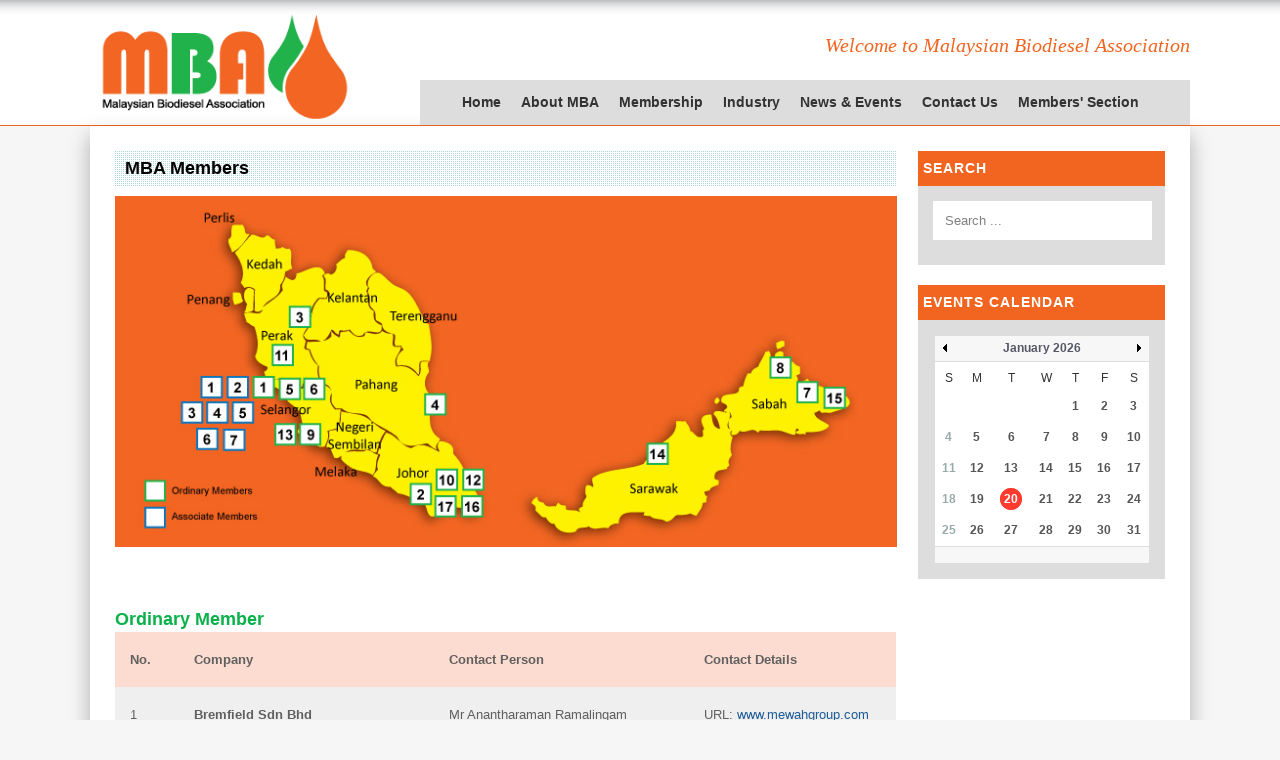

--- FILE ---
content_type: text/html; charset=UTF-8
request_url: https://www.mybiodiesel.org.my/index.php/mba-membership/mba-directory
body_size: 61371
content:






<!DOCTYPE html PUBLIC "-//W3C//DTD XHTML 1.0 Transitional//EN" "http://www.w3.org/TR/xhtml1/DTD/xhtml1-transitional.dtd">
<html xmlns="http://www.w3.org/1999/xhtml" xml:lang="en-gb" lang="en-gb" dir="ltr">
<head>
<base href="https://www.mybiodiesel.org.my/index.php/mba-membership/mba-directory" />
	<meta http-equiv="content-type" content="text/html; charset=utf-8" />
	<meta name="keywords" content="biodiesel, association, palm, b5, diesel, malaysian biodiesel, mpob, palm oil" />
	<meta name="author" content="Administrator" />
	<meta name="description" content="Malaysian Biodiesel Association" />
	<meta name="generator" content="Malaysian Biodiesel Association (MBA)" />
	<title>Malaysian Biodiesel Association - Directory</title>
	<link href="/templates/business/favicon.ico" rel="shortcut icon" type="image/vnd.microsoft.icon" />
	<link href="https://www.mybiodiesel.org.my/index.php/component/search/?Itemid=114&amp;format=opensearch" rel="search" title="Search Malaysian Biodiesel Association" type="application/opensearchdescription+xml" />
	<link href="/components/com_jevents/assets/css/jevcustom.css?v=3.6.60" rel="stylesheet" type="text/css" />
	<link href="/components/com_jevents/views/flat/assets/css/modstyle.css?v=3.6.60" rel="stylesheet" type="text/css" />
	<style type="text/css">
#scrollToTop {
	cursor: pointer;
	font-size: 0.9em;
	position: fixed;
	text-align: center;
	z-index: 9999;
	-webkit-transition: background-color 0.2s ease-in-out;
	-moz-transition: background-color 0.2s ease-in-out;
	-ms-transition: background-color 0.2s ease-in-out;
	-o-transition: background-color 0.2s ease-in-out;
	transition: background-color 0.2s ease-in-out;

	background: #121212;
	color: #ffffff;
	border-radius: 3px;
	padding-left: 0px;
	padding-right: 0px;
	padding-top: 0px;
	padding-bottom: 0px;
	right: 35px; bottom: 35px;
}

#scrollToTop:hover {
	background: #ff8a05;
	color: #ffffff;
}

#scrollToTop > img {
	display: block;
	margin: 0 auto;
}
	</style>
	<script src="/media/jui/js/jquery.min.js?1aa4384f3be00610699115793dbacaeb" type="text/javascript"></script>
	<script src="/media/jui/js/jquery-noconflict.js?1aa4384f3be00610699115793dbacaeb" type="text/javascript"></script>
	<script src="/media/jui/js/jquery-migrate.min.js?1aa4384f3be00610699115793dbacaeb" type="text/javascript"></script>
	<script src="/media/plg_system_sl_scrolltotop/js/scrolltotop_jq.js" type="text/javascript"></script>
	<script src="/media/jui/js/bootstrap.min.js?1aa4384f3be00610699115793dbacaeb" type="text/javascript"></script>
	<script src="/modules/mod_jevents_cal/tmpl/default/assets/js/calnav.js?v=3.6.60" type="text/javascript"></script>
	<script type="text/javascript">
jQuery(document).ready(function() {
	jQuery(document.body).SLScrollToTop({
		'image':		'/images/arrow_up.png',
		'text':			'',
		'title':		'',
		'className':	'scrollToTop',
		'duration':		1000
	});
});function setupSpecificNavigation()
{
	setupMiniCalTouchInteractions("#flatcal_minical", false);
}function setupSpecificNavigation()
{
	setupMiniCalTouchInteractions("#flatcal_minical", false);
}
	</script>

  <meta name="viewport" content="width=device-width" />
<link rel="stylesheet" href="/templates/business/css/styles.css" type="text/css" />
<link rel="stylesheet" href="/templates/business/css/bootstrap.min.css" type="text/css" />
<link rel="stylesheet" href="/templates/business/css/font-awesome.min.css" type="text/css" />
<!-- Custom CSS For IE -->
<!--[if IE 7]><link rel="stylesheet" href="/templates/business/css/font-awesome-ie7.min.css" type="text/css" /><![endif]-->
<!--[if lt IE 9]><script src="http://html5shim.googlecode.com/svn/trunk/html5.js"></script><script src="http://css3-mediaqueries-js.googlecode.com/svn/trunk/css3-mediaqueries.js"></script><![endif]-->
<!-- Custom CSS -->
<link href='http://fonts.googleapis.com/css?family=Joti+One' rel='stylesheet' type='text/css'>
<link href='http://fonts.googleapis.com/css?family=Open+Sans:400,700' rel='stylesheet' type='text/css'>
</head>
<body class="background">

<div id="header-wrap" class="clr">
    	<div id="header" class="container row clr">   
            <div id="logo" class="col span_4">
				                            <a href="/"><img src="/images/logo.png" alt="Malaysian Biodiesel Association" /></a>
                 
                                                <div id="site-description"></div>
                  
            </div><!-- /logo -->
          <div id="welcome">Welcome to Malaysian Biodiesel Association
   				<span style="font: italic 18px/30px Georgia, serif; color: #f16521; padding: 0 0 0 0;"></span>
          </div>
        	            

<div id="social">
		</div>
          
            
<div id="navbar-wrap">
    <nav id="navbar" class="container row clr">
    	<div id="navigation" class="clr"> 
        	<script type="text/javascript">
	jQuery(document).ready(function($){
		$('#navbar-wrap').prepend('<a id="menu-icon"><span class="menu-icon-title">Main Menu</span> <i class="icon-double-angle-down"></i> </a>');
		$("#menu-icon").on("click", function(){
			$("#navbar").slideToggle(500,"linear");
			$(this).toggleClass("active");
		});
	});
</script>
    
<ul class="menu ">
<li class="item-101"><a href="/index.php" ><span class="menutitle">Home</span> <span class="menudesc"></span></a></li><li class="item-102 deeper parent"><a href="#" ><span class="menutitle">About MBA</span> <span class="menudesc"></span></a><ul class="sub-menu"><li class="item-110"><a href="/index.php/about-mba/mba-introduction" ><span class="menutitle">Introduction</span> <span class="menudesc"></span></a></li><li class="item-111"><a href="/index.php/about-mba/mba-exco-members" ><span class="menutitle">Exco Members</span> <span class="menudesc"></span></a></li></ul></li><li class="item-103 active deeper parent"><a href="#" ><span class="menutitle">Membership</span> <span class="menudesc"></span></a><ul class="sub-menu"><li class="item-114 current active"><a href="/index.php/mba-membership/mba-directory" ><span class="menutitle">Directory</span> <span class="menudesc"></span></a></li><li class="item-108"><a href="/index.php/mba-membership/join-mba" ><span class="menutitle">Join Us</span> <span class="menudesc"></span></a></li></ul></li><li class="item-104 deeper parent"><a href="#" ><span class="menutitle">Industry</span> <span class="menudesc"></span></a><ul class="sub-menu"><li class="item-122"><a href="/index.php/biodiesel-industry/about-biodiesel" ><span class="menutitle">About Biodiesel</span> <span class="menudesc"></span></a></li><li class="item-118"><a href="/index.php/biodiesel-industry/biodiesel-factsheet" ><span class="menutitle">Timeline</span> <span class="menudesc"></span></a></li><li class="item-119"><a href="/index.php/biodiesel-industry/factsheet" ><span class="menutitle">Factsheet</span> <span class="menudesc"></span></a></li><li class="item-120"><a href="/index.php/biodiesel-industry/2015-02-17-18-22-16" ><span class="menutitle">FAQ on Biodiesel</span> <span class="menudesc"></span></a></li><li class="item-121"><a href="/index.php/biodiesel-industry/biodiesel-useful-links" ><span class="menutitle">Useful Links</span> <span class="menudesc"></span></a></li></ul></li><li class="item-105 deeper parent"><a href="#" ><span class="menutitle">News &amp; Events</span> <span class="menudesc"></span></a><ul class="sub-menu"><li class="item-116"><a href="/index.php/mba-news/mba-news" ><span class="menutitle">News</span> <span class="menudesc"></span></a></li><li class="item-117"><a href="/index.php/mba-news/mba-events/list.events/-" ><span class="menutitle">Events</span> <span class="menudesc"></span></a></li></ul></li><li class="item-270"><a href="/index.php/contact-us" ><span class="menutitle">Contact Us</span> <span class="menudesc"></span></a></li><li class="item-107"><a href="/index.php/mba-members-section" ><span class="menutitle">Members' Section</span> <span class="menudesc"></span></a></li></ul>

         </div>            
    </nav>
</div>
<div class="clr"></div>
       
          
    	</div>
</div>


  
    
      
		        <div id="box-wrap" class="container row clr">
	<div id="main-content" class="row span_12">
							                                <div id="post" class="col span_9 clr">
                                    <div id="comp-wrap">
                                        
                                        <div id="system-message-container">
	</div>

                                        <div class="item-page">
	<h1 class="item-page-title">MBA Members</h1>


        




	        

<p><img style="display: block; margin-left: auto; margin-right: auto;" src="/images/content/contentimg4.jpg" alt="Malaysian Biodiesel Association Members" width="100%" /></p>
<br /><br />
<h2>Ordinary Member</h2>
<div id="odd">
<div class="col span_1"><span style="font-weight: bold;">No.</span></div>
<div class="col span_4"><span style="font-weight: bold;">Company</span></div>
<div class="col span_4"><span style="font-weight: bold;">Contact Person</span></div>
<div class="col span_3"><span style="font-weight: bold;">Contact Details</span></div>
</div>
<div id="even">
<div class="col span_1">1</div>
<div class="col span_4"><span style="font-weight: bold;">Bremfield Sdn Bhd</span><br />Lot 40, Section 4, Fasa 2A, Pulau Indah Industrial Park, 42920 Pulau Indah, Selangor</div>
<div class="col span_4">Mr Anantharaman Ramalingam<br />Senior Marketing Manager<br />E-mail: <span id="cloak485fc6754237212df3bfc9a02a6bd9bd">This email address is being protected from spambots. You need JavaScript enabled to view it.</span><script type='text/javascript'>
				document.getElementById('cloak485fc6754237212df3bfc9a02a6bd9bd').innerHTML = '';
				var prefix = '&#109;a' + 'i&#108;' + '&#116;o';
				var path = 'hr' + 'ef' + '=';
				var addy485fc6754237212df3bfc9a02a6bd9bd = 'r&#97;m&#97;l&#105;ng&#97;m' + '&#64;';
				addy485fc6754237212df3bfc9a02a6bd9bd = addy485fc6754237212df3bfc9a02a6bd9bd + 'm&#101;w&#97;hgr&#111;&#117;p' + '&#46;' + 'c&#111;m';
				var addy_text485fc6754237212df3bfc9a02a6bd9bd = 'r&#97;m&#97;l&#105;ng&#97;m' + '&#64;' + 'm&#101;w&#97;hgr&#111;&#117;p' + '&#46;' + 'c&#111;m';document.getElementById('cloak485fc6754237212df3bfc9a02a6bd9bd').innerHTML += '<a ' + path + '\'' + prefix + ':' + addy485fc6754237212df3bfc9a02a6bd9bd + '\'>'+addy_text485fc6754237212df3bfc9a02a6bd9bd+'<\/a>';
		</script></div>
<div class="col span_3">URL: <a href="http://www.mewahgroup.com" target="_blank" rel="noopener noreferrer">www.mewahgroup.com</a></div>
<div class="col span_3">Tel: 03-31693000<br />Fax: 03-31011680</div>
</div>
<div id="odd">
<div class="col span_1">2</div>
<div class="col span_4"><span style="font-weight: bold;">Carotino Sdn Bhd</span><br />PLO 519, Jalan Besi Satu, Pasir Gudang Industrial Estate, 81700 Pasir Gudang, Johor</div>
<div class="col span_4">Dr Vishwajit Saraph<br />General Manager<br />E-mail: <span id="cloak368581ddb9d9336f5d6deb996335d8ab">This email address is being protected from spambots. You need JavaScript enabled to view it.</span><script type='text/javascript'>
				document.getElementById('cloak368581ddb9d9336f5d6deb996335d8ab').innerHTML = '';
				var prefix = '&#109;a' + 'i&#108;' + '&#116;o';
				var path = 'hr' + 'ef' + '=';
				var addy368581ddb9d9336f5d6deb996335d8ab = 's&#97;r&#97;ph' + '&#64;';
				addy368581ddb9d9336f5d6deb996335d8ab = addy368581ddb9d9336f5d6deb996335d8ab + 'c&#97;r&#111;t&#105;n&#111;' + '&#46;' + 'c&#111;m';
				var addy_text368581ddb9d9336f5d6deb996335d8ab = 's&#97;r&#97;ph' + '&#64;' + 'c&#97;r&#111;t&#105;n&#111;' + '&#46;' + 'c&#111;m';document.getElementById('cloak368581ddb9d9336f5d6deb996335d8ab').innerHTML += '<a ' + path + '\'' + prefix + ':' + addy368581ddb9d9336f5d6deb996335d8ab + '\'>'+addy_text368581ddb9d9336f5d6deb996335d8ab+'<\/a>';
		</script></div>
<div class="col span_3">URL: <a href="http://www.carotino.com" target="_blank" rel="noopener noreferrer">www.carotino.com</a></div>
<div class="col span_3">Tel: 07-2522888<br />Fax: 07-2522999</div>
</div>
<div id="even">
<div class="col span_1">3</div>
<div class="col span_4"><span style="font-weight: bold;">ExcelVite Sdn Bhd</span><br />Lot 56442, 7 1/2 Mile, Jalan Ipoh/Chemor, 31200 Ipoh, Perak</div>
<div class="col span_4">Ms Chin Hui Ling<br />Chief Operating Officer<br />E-mail: <span id="cloakfc7600fe2dfc16052399da5faae78cb9">This email address is being protected from spambots. You need JavaScript enabled to view it.</span><script type='text/javascript'>
				document.getElementById('cloakfc7600fe2dfc16052399da5faae78cb9').innerHTML = '';
				var prefix = '&#109;a' + 'i&#108;' + '&#116;o';
				var path = 'hr' + 'ef' + '=';
				var addyfc7600fe2dfc16052399da5faae78cb9 = 'hlch&#105;n' + '&#64;';
				addyfc7600fe2dfc16052399da5faae78cb9 = addyfc7600fe2dfc16052399da5faae78cb9 + '&#101;xc&#101;lv&#105;t&#101;' + '&#46;' + 'c&#111;m';
				var addy_textfc7600fe2dfc16052399da5faae78cb9 = 'hlch&#105;n' + '&#64;' + '&#101;xc&#101;lv&#105;t&#101;' + '&#46;' + 'c&#111;m';document.getElementById('cloakfc7600fe2dfc16052399da5faae78cb9').innerHTML += '<a ' + path + '\'' + prefix + ':' + addyfc7600fe2dfc16052399da5faae78cb9 + '\'>'+addy_textfc7600fe2dfc16052399da5faae78cb9+'<\/a>';
		</script> / <span id="cloak2030954fed4a960729326ac4b40c24ce">This email address is being protected from spambots. You need JavaScript enabled to view it.</span><script type='text/javascript'>
				document.getElementById('cloak2030954fed4a960729326ac4b40c24ce').innerHTML = '';
				var prefix = '&#109;a' + 'i&#108;' + '&#116;o';
				var path = 'hr' + 'ef' + '=';
				var addy2030954fed4a960729326ac4b40c24ce = '&#105;nf&#111;' + '&#64;';
				addy2030954fed4a960729326ac4b40c24ce = addy2030954fed4a960729326ac4b40c24ce + '&#101;xc&#101;lv&#105;t&#101;' + '&#46;' + 'c&#111;m';
				var addy_text2030954fed4a960729326ac4b40c24ce = '&#105;nf&#111;' + '&#64;' + '&#101;xc&#101;lv&#105;t&#101;' + '&#46;' + 'c&#111;m';document.getElementById('cloak2030954fed4a960729326ac4b40c24ce').innerHTML += '<a ' + path + '\'' + prefix + ':' + addy2030954fed4a960729326ac4b40c24ce + '\'>'+addy_text2030954fed4a960729326ac4b40c24ce+'<\/a>';
		</script></div>
<div class="col span_3">URL: <a href="http://www.excelvite.com" target="_blank" rel="noopener noreferrer">www.excelvite.com</a></div>
<div class="col span_3">Tel: 05-2014192<br />Fax: 05-2014213</div>
</div>
<div id="odd">
<div class="col span_1">4</div>
<div class="col span_4"><span style="font-weight: bold;">FGV Biotechnologies Sdn Bhd</span><br />Lot 1863, Jalan Pelabuhan 2, Pelabuhan Kuantan, 26080 Kuantan, Pahang</div>
<div class="col span_4">Cik Roziyatulshima binti Zamil<br />Chief Executive Officer<br />E-mail: <span id="cloak0e45f3b6441b289a3c47308fbe19a57d">This email address is being protected from spambots. You need JavaScript enabled to view it.</span><script type='text/javascript'>
				document.getElementById('cloak0e45f3b6441b289a3c47308fbe19a57d').innerHTML = '';
				var prefix = '&#109;a' + 'i&#108;' + '&#116;o';
				var path = 'hr' + 'ef' + '=';
				var addy0e45f3b6441b289a3c47308fbe19a57d = 'r&#111;z&#105;.z' + '&#64;';
				addy0e45f3b6441b289a3c47308fbe19a57d = addy0e45f3b6441b289a3c47308fbe19a57d + 'fgvh&#111;ld&#105;ngs' + '&#46;' + 'c&#111;m';
				var addy_text0e45f3b6441b289a3c47308fbe19a57d = 'r&#111;z&#105;.z' + '&#64;' + 'fgvh&#111;ld&#105;ngs' + '&#46;' + 'c&#111;m';document.getElementById('cloak0e45f3b6441b289a3c47308fbe19a57d').innerHTML += '<a ' + path + '\'' + prefix + ':' + addy0e45f3b6441b289a3c47308fbe19a57d + '\'>'+addy_text0e45f3b6441b289a3c47308fbe19a57d+'<\/a>';
		</script></div>
<div class="col span_3">URL: <a href="http://www.feldaglobal.com" target="_blank" rel="noopener noreferrer">www.fgvholdings.com</a></div>
<div class="col span_3">Tel: 09-5834081<br />Fax: 09-5834181</div>
</div>
<div id="even">
<div class="col span_1">5</div>
<div class="col span_4"><span style="font-weight: bold;">Fima Biodiesel Sdn Bhd</span><br />Locked Bag No. 212, Northport, 42009 Port Klang, Selangor.</div>
<div class="col span_4">En Ali bin Khamis<br />Director<br />E-mail: <span id="cloak1a07e5a45d73ee3f0d9269ebb1a34bb4">This email address is being protected from spambots. You need JavaScript enabled to view it.</span><script type='text/javascript'>
				document.getElementById('cloak1a07e5a45d73ee3f0d9269ebb1a34bb4').innerHTML = '';
				var prefix = '&#109;a' + 'i&#108;' + '&#116;o';
				var path = 'hr' + 'ef' + '=';
				var addy1a07e5a45d73ee3f0d9269ebb1a34bb4 = '&#97;l&#105;.kh&#97;m&#105;s' + '&#64;';
				addy1a07e5a45d73ee3f0d9269ebb1a34bb4 = addy1a07e5a45d73ee3f0d9269ebb1a34bb4 + 'f&#105;m&#97;b&#117;lk&#105;ng' + '&#46;' + 'c&#111;m';
				var addy_text1a07e5a45d73ee3f0d9269ebb1a34bb4 = '&#97;l&#105;.kh&#97;m&#105;s' + '&#64;' + 'f&#105;m&#97;b&#117;lk&#105;ng' + '&#46;' + 'c&#111;m';document.getElementById('cloak1a07e5a45d73ee3f0d9269ebb1a34bb4').innerHTML += '<a ' + path + '\'' + prefix + ':' + addy1a07e5a45d73ee3f0d9269ebb1a34bb4 + '\'>'+addy_text1a07e5a45d73ee3f0d9269ebb1a34bb4+'<\/a>';
		</script></div>
<div class="col span_3">URL: <a href="http://www.fima.com.my" target="_blank" rel="noopener noreferrer">www.fima.com.my</a></div>
<div class="col span_3">Tel: 03-31763373 / 31760032<br />Fax: 03-31765641</div>
</div>
<div id="odd">
<div class="col span_1">6</div>
<div class="col span_4"><span style="font-weight: bold;">Future Prelude Sdn Bhd</span><br />11, Jalan Sungai Pinang 5/17, KS1, Kawasan Perindustrian Pulau Indah, 42920 Pelabuhan Klang, Selangor</div>
<div class="col span_4">Mr Tee Lip Teng<br />Managing Director<br />E-mail: <span id="cloak70528e59ddfeccde8418e18d842e835b">This email address is being protected from spambots. You need JavaScript enabled to view it.</span><script type='text/javascript'>
				document.getElementById('cloak70528e59ddfeccde8418e18d842e835b').innerHTML = '';
				var prefix = '&#109;a' + 'i&#108;' + '&#116;o';
				var path = 'hr' + 'ef' + '=';
				var addy70528e59ddfeccde8418e18d842e835b = 'lt.t&#101;&#101;' + '&#64;';
				addy70528e59ddfeccde8418e18d842e835b = addy70528e59ddfeccde8418e18d842e835b + 'f&#117;t&#117;r&#101;pr&#101;l&#117;d&#101;' + '&#46;' + 'c&#111;m' + '&#46;' + 'my';
				var addy_text70528e59ddfeccde8418e18d842e835b = 'lt.t&#101;&#101;' + '&#64;' + 'f&#117;t&#117;r&#101;pr&#101;l&#117;d&#101;' + '&#46;' + 'c&#111;m' + '&#46;' + 'my';document.getElementById('cloak70528e59ddfeccde8418e18d842e835b').innerHTML += '<a ' + path + '\'' + prefix + ':' + addy70528e59ddfeccde8418e18d842e835b + '\'>'+addy_text70528e59ddfeccde8418e18d842e835b+'<\/a>';
		</script></div>
<div class="col span_3">URL: <a href="http://www.futureprelude.com.my" target="_blank" rel="noopener noreferrer">www.futureprelude.com.my</a></div>
<div class="col span_3">Tel: 03-33267333<br />Fax: 03-33267222</div>
</div>
<div id="even">
<div class="col span_1">7</div>
<div class="col span_4"><span style="font-weight: bold;">Genting Biorefinery Sdn Bhd</span><br />3rd Floor, Wisma Genting, Jalan Sultan Ismail, 50250 Kuala Lumpur<br /><br />The installed capacity for the plant is 200,000 tons per annum.</div>
<div class="col span_4">Mr John Oh<br />Senior Manager - Business Development<br />Email: <span id="cloak9375fc1ffc7a94777c37525f2115a880">This email address is being protected from spambots. You need JavaScript enabled to view it.</span><script type='text/javascript'>
				document.getElementById('cloak9375fc1ffc7a94777c37525f2115a880').innerHTML = '';
				var prefix = '&#109;a' + 'i&#108;' + '&#116;o';
				var path = 'hr' + 'ef' + '=';
				var addy9375fc1ffc7a94777c37525f2115a880 = 'j&#111;&#117;ngw&#111;&#111;.&#111;h' + '&#64;';
				addy9375fc1ffc7a94777c37525f2115a880 = addy9375fc1ffc7a94777c37525f2115a880 + 'g&#101;nt&#105;ngpl&#97;nt&#97;t&#105;&#111;ns' + '&#46;' + 'c&#111;m';
				var addy_text9375fc1ffc7a94777c37525f2115a880 = 'j&#111;&#117;ngw&#111;&#111;.&#111;h' + '&#64;' + 'g&#101;nt&#105;ngpl&#97;nt&#97;t&#105;&#111;ns' + '&#46;' + 'c&#111;m';document.getElementById('cloak9375fc1ffc7a94777c37525f2115a880').innerHTML += '<a ' + path + '\'' + prefix + ':' + addy9375fc1ffc7a94777c37525f2115a880 + '\'>'+addy_text9375fc1ffc7a94777c37525f2115a880+'<\/a>';
		</script><br /><br />Mr Choy Kam Tong<br />VP - Downstream Manufacturing<br />Email: <span id="cloak6e41458af49445b06d5ee0208af27b55">This email address is being protected from spambots. You need JavaScript enabled to view it.</span><script type='text/javascript'>
				document.getElementById('cloak6e41458af49445b06d5ee0208af27b55').innerHTML = '';
				var prefix = '&#109;a' + 'i&#108;' + '&#116;o';
				var path = 'hr' + 'ef' + '=';
				var addy6e41458af49445b06d5ee0208af27b55 = 'k&#97;mt&#111;ng.ch&#111;y' + '&#64;';
				addy6e41458af49445b06d5ee0208af27b55 = addy6e41458af49445b06d5ee0208af27b55 + 'g&#101;nt&#105;ngpl&#97;nt&#97;t&#105;&#111;ns' + '&#46;' + 'c&#111;m';
				var addy_text6e41458af49445b06d5ee0208af27b55 = 'k&#97;mt&#111;ng.ch&#111;y' + '&#64;' + 'g&#101;nt&#105;ngpl&#97;nt&#97;t&#105;&#111;ns' + '&#46;' + 'c&#111;m';document.getElementById('cloak6e41458af49445b06d5ee0208af27b55').innerHTML += '<a ' + path + '\'' + prefix + ':' + addy6e41458af49445b06d5ee0208af27b55 + '\'>'+addy_text6e41458af49445b06d5ee0208af27b55+'<\/a>';
		</script></div>
<div class="col span_3">URL: <a href="http://www.gentingplantations.com" target="_blank" rel="noopener noreferrer">www.gentingplantations.com</a></div>
<div class="col span_3">Tel: 03-23332255 <br />Fax: 03-23336544</div>
</div>
<div id="odd">
<div class="col span_1">8</div>
<div class="col span_4"><span style="font-weight: bold;">Green Edible Oil Sdn Bhd</span><br />Lot 6, Block 44, Leboh Tiga, P.O. Box 1292, 90714 Sandakan, Sabah<br /><br />The installed capacity for the plant is 100,000 tons per annum.</div>
<div class="col span_4">Mr Chin Teck Sin<br />Marketing and Trading Executive<br />E-mail: <span id="cloakc0abeb72214153b41bf173910f567dc9">This email address is being protected from spambots. You need JavaScript enabled to view it.</span><script type='text/javascript'>
				document.getElementById('cloakc0abeb72214153b41bf173910f567dc9').innerHTML = '';
				var prefix = '&#109;a' + 'i&#108;' + '&#116;o';
				var path = 'hr' + 'ef' + '=';
				var addyc0abeb72214153b41bf173910f567dc9 = 'ch&#105;nts' + '&#64;';
				addyc0abeb72214153b41bf173910f567dc9 = addyc0abeb72214153b41bf173910f567dc9 + 'gr&#101;&#101;n&#101;d&#105;bl&#101;&#111;&#105;l' + '&#46;' + 'c&#111;m' + '&#46;' + 'my';
				var addy_textc0abeb72214153b41bf173910f567dc9 = 'ch&#105;nts' + '&#64;' + 'gr&#101;&#101;n&#101;d&#105;bl&#101;&#111;&#105;l' + '&#46;' + 'c&#111;m' + '&#46;' + 'my';document.getElementById('cloakc0abeb72214153b41bf173910f567dc9').innerHTML += '<a ' + path + '\'' + prefix + ':' + addyc0abeb72214153b41bf173910f567dc9 + '\'>'+addy_textc0abeb72214153b41bf173910f567dc9+'<\/a>';
		</script></div>
<div class="col span_3">URL: <a href="http://www.greenedibleoil.com.my" target="_blank" rel="noopener noreferrer">www.greenedibleoil.com.my</a></div>
<div class="col span_3">Tel: 089-218999<br />Fax: 089-275111</div>
</div>
<div id="even">
<div class="col span_1">9</div>
<div class="col span_4"><span style="font-weight: bold;">KLK Bioenergy Sdn Bhd</span><br />Level 11, Jalan Utas 15/7, 40200 Shah Alam, Selangor</div>
<div class="col span_4">Ms Chew Beng Suan<br />General Manager, Biodiesel &amp; Methyl Esters Business Unit<br />E-mail: <span id="cloakae399e69650b65051eb01d3958472113">This email address is being protected from spambots. You need JavaScript enabled to view it.</span><script type='text/javascript'>
				document.getElementById('cloakae399e69650b65051eb01d3958472113').innerHTML = '';
				var prefix = '&#109;a' + 'i&#108;' + '&#116;o';
				var path = 'hr' + 'ef' + '=';
				var addyae399e69650b65051eb01d3958472113 = 'bs.ch&#101;w' + '&#64;';
				addyae399e69650b65051eb01d3958472113 = addyae399e69650b65051eb01d3958472113 + 'klk&#111;l&#101;&#111;' + '&#46;' + 'c&#111;m';
				var addy_textae399e69650b65051eb01d3958472113 = 'bs.ch&#101;w' + '&#64;' + 'klk&#111;l&#101;&#111;' + '&#46;' + 'c&#111;m';document.getElementById('cloakae399e69650b65051eb01d3958472113').innerHTML += '<a ' + path + '\'' + prefix + ':' + addyae399e69650b65051eb01d3958472113 + '\'>'+addy_textae399e69650b65051eb01d3958472113+'<\/a>';
		</script></div>
<div class="col span_3">URL: <a href="http://www.klkoleo.com" target="_blank" rel="noopener noreferrer">www.klkoleo.com</a></div>
<div class="col span_3">Tel: 03-78098880<br />Fax: 03-77271301/07</div>
</div>
<div id="odd">
<div class="col span_1">10</div>
<div class="col span_4"><span style="font-weight: bold;">Nexsol (Malaysia) Sdn Bhd</span><br />PLO 61, Jalan Tengar, Tanjung Langsat Industrial Complex, 81700 Pasir Gudang, Johor</div>
<div class="col span_4">Mr Suresh Gunaratnam<br />General Manager<br />E-mail: <span id="cloakd20acee3ac557c61da00421e9bc7b6b7">This email address is being protected from spambots. You need JavaScript enabled to view it.</span><script type='text/javascript'>
				document.getElementById('cloakd20acee3ac557c61da00421e9bc7b6b7').innerHTML = '';
				var prefix = '&#109;a' + 'i&#108;' + '&#116;o';
				var path = 'hr' + 'ef' + '=';
				var addyd20acee3ac557c61da00421e9bc7b6b7 = 'n&#101;xs&#111;l-b&#105;&#111;d&#105;&#101;s&#101;l' + '&#64;';
				addyd20acee3ac557c61da00421e9bc7b6b7 = addyd20acee3ac557c61da00421e9bc7b6b7 + 'my' + '&#46;' + 'w&#105;lm&#97;r-&#105;ntl' + '&#46;' + 'c&#111;m';
				var addy_textd20acee3ac557c61da00421e9bc7b6b7 = 'n&#101;xs&#111;l-b&#105;&#111;d&#105;&#101;s&#101;l' + '&#64;' + 'my' + '&#46;' + 'w&#105;lm&#97;r-&#105;ntl' + '&#46;' + 'c&#111;m';document.getElementById('cloakd20acee3ac557c61da00421e9bc7b6b7').innerHTML += '<a ' + path + '\'' + prefix + ':' + addyd20acee3ac557c61da00421e9bc7b6b7 + '\'>'+addy_textd20acee3ac557c61da00421e9bc7b6b7+'<\/a>';
		</script></div>
<div class="col span_3">URL: www.pgeogroup.com.my</div>
<div class="col span_3">Tel:  07-2688 222 <br />Fax: 07-251 4970</div>
</div>
<div id="even">
<div class="col span_1">11</div>
<div class="col span_4"><span style="font-weight: bold;">Petron Malaysia Refining &amp; Marketing Bhd</span><br />Plot C3 (A/East), Lumut Port Industrial Park, Mukim Lumut, Jalan Kampung Acheh, 32000 Sitiawan, Perak.</div>
<div class="col span_4">En Mohd Hazrul Fazli bin Abd Hamid<br />PME Operations Manager<br />E-mail: <span id="cloak7a41404922075dc8b13e0d73109eedf7">This email address is being protected from spambots. You need JavaScript enabled to view it.</span><script type='text/javascript'>
				document.getElementById('cloak7a41404922075dc8b13e0d73109eedf7').innerHTML = '';
				var prefix = '&#109;a' + 'i&#108;' + '&#116;o';
				var path = 'hr' + 'ef' + '=';
				var addy7a41404922075dc8b13e0d73109eedf7 = 'm&#111;hdh&#97;zr&#117;lf&#97;zl&#105;.&#97;bdh&#97;m&#105;d' + '&#64;';
				addy7a41404922075dc8b13e0d73109eedf7 = addy7a41404922075dc8b13e0d73109eedf7 + 'p&#101;tr&#111;n' + '&#46;' + 'c&#111;m' + '&#46;' + 'my';
				var addy_text7a41404922075dc8b13e0d73109eedf7 = 'm&#111;hdh&#97;zr&#117;lf&#97;zl&#105;.&#97;bdh&#97;m&#105;d' + '&#64;' + 'p&#101;tr&#111;n' + '&#46;' + 'c&#111;m' + '&#46;' + 'my';document.getElementById('cloak7a41404922075dc8b13e0d73109eedf7').innerHTML += '<a ' + path + '\'' + prefix + ':' + addy7a41404922075dc8b13e0d73109eedf7 + '\'>'+addy_text7a41404922075dc8b13e0d73109eedf7+'<\/a>';
		</script></div>
<div class="col span_3">URL: <a href="http://www.petron.com.my" target="_blank" rel="noopener noreferrer">www.petron.com.my</a></div>
<div class="col span_3">Tel: 05-6913018<br />Fax: -</div>
</div>
<div id="odd">
<div class="col span_1">12</div>
<div class="col span_4"><span style="font-weight: bold;">PGEO BioProducts Sdn Bhd</span><br />PLO 338, Jalan Tembaga Dua, Kawasan Perindustrian Pasir Gudang, PO Box 80, 81707 Pasir Gudang, Johor</div>
<div class="col span_4">Mr Loi Khai Chang<br />Senior Marketing Manager<br />E-mail: <span id="cloakde21fe761de4cc6bfa007d4545ca037b">This email address is being protected from spambots. You need JavaScript enabled to view it.</span><script type='text/javascript'>
				document.getElementById('cloakde21fe761de4cc6bfa007d4545ca037b').innerHTML = '';
				var prefix = '&#109;a' + 'i&#108;' + '&#116;o';
				var path = 'hr' + 'ef' + '=';
				var addyde21fe761de4cc6bfa007d4545ca037b = 'kh&#97;&#105;ch&#97;ng.l&#111;&#105;' + '&#64;';
				addyde21fe761de4cc6bfa007d4545ca037b = addyde21fe761de4cc6bfa007d4545ca037b + 'my' + '&#46;' + 'w&#105;lm&#97;r-&#105;ntl' + '&#46;' + 'c&#111;m';
				var addy_textde21fe761de4cc6bfa007d4545ca037b = 'kh&#97;&#105;ch&#97;ng.l&#111;&#105;' + '&#64;' + 'my' + '&#46;' + 'w&#105;lm&#97;r-&#105;ntl' + '&#46;' + 'c&#111;m';document.getElementById('cloakde21fe761de4cc6bfa007d4545ca037b').innerHTML += '<a ' + path + '\'' + prefix + ':' + addyde21fe761de4cc6bfa007d4545ca037b + '\'>'+addy_textde21fe761de4cc6bfa007d4545ca037b+'<\/a>';
		</script></div>
<div class="col span_3">URL: <a href="http://www.pgeogroup.com.my" target="_blank" rel="noopener noreferrer">www.pgeogroup.com.my</a></div>
<div class="col span_3">Tel: 07-2688222/215 / 03-27768723 (Mr Loi Khai Chang)<br />Fax: 07-2514970 / 03-27118889 (Mr Loi Khai Chang)</div>
</div>
<div id="even">
<div class="col span_1">13</div>
<div class="col span_4"><span style="font-weight: bold;"> SD Guthrie International Biodiesel Sdn Bhd (formely know as Sime Darby Oils Biodiesel Sdn Bhd)</span><br />Lot 18283, Jalan Pulau Carey, 42960 Kuala Langat, Selangor</div>
<div class="col span_4">En Othman bin Hussain<br />Manager, Sales &amp; Supply Chain<br />E-mail: <span id="cloakafc25c2fa6944ab0b39b0459d91b221a">This email address is being protected from spambots. You need JavaScript enabled to view it.</span><script type='text/javascript'>
				document.getElementById('cloakafc25c2fa6944ab0b39b0459d91b221a').innerHTML = '';
				var prefix = '&#109;a' + 'i&#108;' + '&#116;o';
				var path = 'hr' + 'ef' + '=';
				var addyafc25c2fa6944ab0b39b0459d91b221a = '&#111;thm&#97;n.h&#117;ss&#97;&#105;n' + '&#64;';
				addyafc25c2fa6944ab0b39b0459d91b221a = addyafc25c2fa6944ab0b39b0459d91b221a + 'sdg&#117;thr&#105;&#101;' + '&#46;' + 'c&#111;m';
				var addy_textafc25c2fa6944ab0b39b0459d91b221a = '&#111;thm&#97;n.h&#117;ss&#97;&#105;n' + '&#64;' + 'sdg&#117;thr&#105;&#101;' + '&#46;' + 'c&#111;m';document.getElementById('cloakafc25c2fa6944ab0b39b0459d91b221a').innerHTML += '<a ' + path + '\'' + prefix + ':' + addyafc25c2fa6944ab0b39b0459d91b221a + '\'>'+addy_textafc25c2fa6944ab0b39b0459d91b221a+'<\/a>';
		</script></div>
<div class="col span_3">URL: <a href="http://www.SDGuthrie.com" target="_blank" rel="noopener noreferrer">www.SDGuthrie.com</a></div>
<div class="col span_3">Tel: 03-31224077<br />Fax: 03-31222109</div>
</div>
<div id="odd">
<div class="col span_1">14</div>
<div class="col span_4"><span style="font-weight: bold;">SOP Green Energy Sdn Bhd</span><br />No. 124-126 Jalan Bendahara, 98000 Miri, Sarawak, Malaysia.</div>
<div class="col span_4">Mr Eric Kiu Kwong Seng<br />Chief Operating Officer<br />E-mail: <span id="cloak2222e8ee39eca6726c09a524f800b7ac">This email address is being protected from spambots. You need JavaScript enabled to view it.</span><script type='text/javascript'>
				document.getElementById('cloak2222e8ee39eca6726c09a524f800b7ac').innerHTML = '';
				var prefix = '&#109;a' + 'i&#108;' + '&#116;o';
				var path = 'hr' + 'ef' + '=';
				var addy2222e8ee39eca6726c09a524f800b7ac = 'ks&#101;k&#105;&#117;' + '&#64;';
				addy2222e8ee39eca6726c09a524f800b7ac = addy2222e8ee39eca6726c09a524f800b7ac + 's&#111;pb' + '&#46;' + 'c&#111;m' + '&#46;' + 'my';
				var addy_text2222e8ee39eca6726c09a524f800b7ac = 'ks&#101;k&#105;&#117;' + '&#64;' + 's&#111;pb' + '&#46;' + 'c&#111;m' + '&#46;' + 'my';document.getElementById('cloak2222e8ee39eca6726c09a524f800b7ac').innerHTML += '<a ' + path + '\'' + prefix + ':' + addy2222e8ee39eca6726c09a524f800b7ac + '\'>'+addy_text2222e8ee39eca6726c09a524f800b7ac+'<\/a>';
		</script></div>
<div class="col span_3">URL: <a href="http://www.sop.com.my" target="_blank" rel="noopener noreferrer">www.sop.com.my</a></div>
<div class="col span_3">Tel: 085-436969<br />Fax: 085-438530</div>
</div>
<div id="even">
<div class="col span_1">15</div>
<div class="col span_4"><span style="font-weight: bold;">SPC Biodiesel Sdn Bhd</span><br />10th Floor, Wisma Genting, Jalan Sultan Ismail, 50250 Kuala Lumpur<br /><br />The installed capacity for the plant is 100,000 tons per annum.</div>
<div class="col span_4">Mr Choy Kam Tong<br />Vice President - Downstream Manufacturing <br />E-mail: <span id="cloakb1460cdb866aed136d71cb68b14f895a">This email address is being protected from spambots. You need JavaScript enabled to view it.</span><script type='text/javascript'>
				document.getElementById('cloakb1460cdb866aed136d71cb68b14f895a').innerHTML = '';
				var prefix = '&#109;a' + 'i&#108;' + '&#116;o';
				var path = 'hr' + 'ef' + '=';
				var addyb1460cdb866aed136d71cb68b14f895a = 'k&#97;mt&#111;ng.ch&#111;y' + '&#64;';
				addyb1460cdb866aed136d71cb68b14f895a = addyb1460cdb866aed136d71cb68b14f895a + 'g&#101;nt&#105;ng' + '&#46;' + 'c&#111;m';
				var addy_textb1460cdb866aed136d71cb68b14f895a = 'k&#97;mt&#111;ng.ch&#111;y' + '&#64;' + 'g&#101;nt&#105;ng' + '&#46;' + 'c&#111;m';document.getElementById('cloakb1460cdb866aed136d71cb68b14f895a').innerHTML += '<a ' + path + '\'' + prefix + ':' + addyb1460cdb866aed136d71cb68b14f895a + '\'>'+addy_textb1460cdb866aed136d71cb68b14f895a+'<\/a>';
		</script><br /><br />Mr John Oh<br />Senior Manager - Business Development<br />Email: <span id="cloakc6d8c288ad94ae6c6bcb1c7cb9d50f4e">This email address is being protected from spambots. You need JavaScript enabled to view it.</span><script type='text/javascript'>
				document.getElementById('cloakc6d8c288ad94ae6c6bcb1c7cb9d50f4e').innerHTML = '';
				var prefix = '&#109;a' + 'i&#108;' + '&#116;o';
				var path = 'hr' + 'ef' + '=';
				var addyc6d8c288ad94ae6c6bcb1c7cb9d50f4e = 'j&#111;&#117;ngw&#111;&#111;.&#111;h' + '&#64;';
				addyc6d8c288ad94ae6c6bcb1c7cb9d50f4e = addyc6d8c288ad94ae6c6bcb1c7cb9d50f4e + 'g&#101;nt&#105;ng' + '&#46;' + 'c&#111;m';
				var addy_textc6d8c288ad94ae6c6bcb1c7cb9d50f4e = 'j&#111;&#117;ngw&#111;&#111;.&#111;h' + '&#64;' + 'g&#101;nt&#105;ng' + '&#46;' + 'c&#111;m';document.getElementById('cloakc6d8c288ad94ae6c6bcb1c7cb9d50f4e').innerHTML += '<a ' + path + '\'' + prefix + ':' + addyc6d8c288ad94ae6c6bcb1c7cb9d50f4e + '\'>'+addy_textc6d8c288ad94ae6c6bcb1c7cb9d50f4e+'<\/a>';
		</script></div>
<div class="col span_3">URL: <a href="http://www.gentingplantations.com" target="_blank" rel="noopener noreferrer">www.gentingplantations.com</a></div>
<div class="col span_3">Tel: 03-23332255<br />Fax: 03-23336544</div>
</div>
<div id="odd">
<div class="col span_1">16</div>
<div class="col span_4"><span style="font-weight: bold;">Supervitamins Sdn Bhd</span><br />P. O. Box No. 1, 81757 Masai, Johor</div>
<div class="col span_4">Mr Chua Teck Ngin<br />General Manager<br />E-mail: <span id="cloakb6935c5b5f22ef115784eb9419a2e515">This email address is being protected from spambots. You need JavaScript enabled to view it.</span><script type='text/javascript'>
				document.getElementById('cloakb6935c5b5f22ef115784eb9419a2e515').innerHTML = '';
				var prefix = '&#109;a' + 'i&#108;' + '&#116;o';
				var path = 'hr' + 'ef' + '=';
				var addyb6935c5b5f22ef115784eb9419a2e515 = 'ch&#117;&#97;tn' + '&#64;';
				addyb6935c5b5f22ef115784eb9419a2e515 = addyb6935c5b5f22ef115784eb9419a2e515 + 'k&#101;cks&#101;ng' + '&#46;' + 'c&#111;m';
				var addy_textb6935c5b5f22ef115784eb9419a2e515 = 'ch&#117;&#97;tn' + '&#64;' + 'k&#101;cks&#101;ng' + '&#46;' + 'c&#111;m';document.getElementById('cloakb6935c5b5f22ef115784eb9419a2e515').innerHTML += '<a ' + path + '\'' + prefix + ':' + addyb6935c5b5f22ef115784eb9419a2e515 + '\'>'+addy_textb6935c5b5f22ef115784eb9419a2e515+'<\/a>';
		</script></div>
<div class="col span_3">URL: <a href="http://www.supervitamins.com.my" target="_blank" rel="noopener noreferrer">www.supervitamins.com.my</a></div>
<div class="col span_3">Tel: 07-2563319<br />Fax: 07-2512518</div>
</div>
<div id="even">
<div class="col span_1">17</div>
<div class="col span_4"><span style="font-weight: bold;">Vance Bioenergy Sdn Bhd</span><br />PLO 668 &amp; 669, Jalan Keluli 5, Kawasan Perindustrian Pasir Gudang, 81700 Pasir Gudang, Johor</div>
<div class="col span_4">Mr Ethan Tan Kwong Hann<br />Business Associate<br />E-mail: <span id="cloak13648e75966c4dba95834b9de6e21a02">This email address is being protected from spambots. You need JavaScript enabled to view it.</span><script type='text/javascript'>
				document.getElementById('cloak13648e75966c4dba95834b9de6e21a02').innerHTML = '';
				var prefix = '&#109;a' + 'i&#108;' + '&#116;o';
				var path = 'hr' + 'ef' + '=';
				var addy13648e75966c4dba95834b9de6e21a02 = '&#101;th&#97;n' + '&#64;';
				addy13648e75966c4dba95834b9de6e21a02 = addy13648e75966c4dba95834b9de6e21a02 + 'v&#97;nc&#101;b&#105;&#111;&#101;n&#101;rgy' + '&#46;' + 'c&#111;m';
				var addy_text13648e75966c4dba95834b9de6e21a02 = '&#101;th&#97;n' + '&#64;' + 'v&#97;nc&#101;b&#105;&#111;&#101;n&#101;rgy' + '&#46;' + 'c&#111;m';document.getElementById('cloak13648e75966c4dba95834b9de6e21a02').innerHTML += '<a ' + path + '\'' + prefix + ':' + addy13648e75966c4dba95834b9de6e21a02 + '\'>'+addy_text13648e75966c4dba95834b9de6e21a02+'<\/a>';
		</script></div>
<div class="col span_3">URL: <a href="http://www.vancebioenergy.com" target="_blank" rel="noopener noreferrer">www.vancebioenergy.com</a></div>
<div class="col span_3">Tel: 07-2571328<br />Fax: 07-2571329</div>
</div>
<br /><br />
<h2>Associate Member</h2>
<div id="odd">
<div class="col span_1"><span style="font-weight: bold;">No.</span></div>
<div class="col span_4"><span style="font-weight: bold;">Company</span></div>
<div class="col span_4"><span style="font-weight: bold;">Contact Person</span></div>
<div class="col span_3"><span style="font-weight: bold;">Contact Details</span></div>
</div>
<div id="even">
<div class="col span_1">1</div>
<div class="col span_4"><span style="font-weight: bold;">Evonik Malaysia Sdn Bhd</span><br />Level 25, The Pinnacle, Persiaran Lagoon, Bandar Sunway, 47500 Petaling Jaya, Selangor, Malaysia.</div>
<div class="col span_4">Cik Hana Hasannudin<br />Business Development Manager<br />E-mail: <span id="cloakb9488e6613046997e2f8583310068280">This email address is being protected from spambots. You need JavaScript enabled to view it.</span><script type='text/javascript'>
				document.getElementById('cloakb9488e6613046997e2f8583310068280').innerHTML = '';
				var prefix = '&#109;a' + 'i&#108;' + '&#116;o';
				var path = 'hr' + 'ef' + '=';
				var addyb9488e6613046997e2f8583310068280 = 'h&#97;n&#97;.h&#97;s&#97;nn&#117;d&#105;n' + '&#64;';
				addyb9488e6613046997e2f8583310068280 = addyb9488e6613046997e2f8583310068280 + '&#101;v&#111;n&#105;k' + '&#46;' + 'c&#111;m';
				var addy_textb9488e6613046997e2f8583310068280 = 'h&#97;n&#97;.h&#97;s&#97;nn&#117;d&#105;n' + '&#64;' + '&#101;v&#111;n&#105;k' + '&#46;' + 'c&#111;m';document.getElementById('cloakb9488e6613046997e2f8583310068280').innerHTML += '<a ' + path + '\'' + prefix + ':' + addyb9488e6613046997e2f8583310068280 + '\'>'+addy_textb9488e6613046997e2f8583310068280+'<\/a>';
		</script><br /><br />En Ahmad Amri Mohd<br />Business Manager<br />Email: <span id="cloak3ed4ed3bf1885da0120aaab23e4ef6ed">This email address is being protected from spambots. You need JavaScript enabled to view it.</span><script type='text/javascript'>
				document.getElementById('cloak3ed4ed3bf1885da0120aaab23e4ef6ed').innerHTML = '';
				var prefix = '&#109;a' + 'i&#108;' + '&#116;o';
				var path = 'hr' + 'ef' + '=';
				var addy3ed4ed3bf1885da0120aaab23e4ef6ed = '&#97;hm&#97;d-&#97;mr&#105;.m&#111;hd' + '&#64;';
				addy3ed4ed3bf1885da0120aaab23e4ef6ed = addy3ed4ed3bf1885da0120aaab23e4ef6ed + '&#101;v&#111;n&#105;k' + '&#46;' + 'c&#111;m';
				var addy_text3ed4ed3bf1885da0120aaab23e4ef6ed = '&#97;hm&#97;d-&#97;mr&#105;.m&#111;hd' + '&#64;' + '&#101;v&#111;n&#105;k' + '&#46;' + 'c&#111;m';document.getElementById('cloak3ed4ed3bf1885da0120aaab23e4ef6ed').innerHTML += '<a ' + path + '\'' + prefix + ':' + addy3ed4ed3bf1885da0120aaab23e4ef6ed + '\'>'+addy_text3ed4ed3bf1885da0120aaab23e4ef6ed+'<\/a>';
		</script></div>
<div class="col span_3">Tel: 03-76282126<br />Fax: 03-76282001</div>
</div>
<div id="even">
<div class="col span_1">2</div>
<div class="col span_4"><span style="font-weight: bold;">Gulf Lubes Malaysia Sdn Bhd</span><br />Lot P151 &amp; P152, Precint 1, Jalan FZ5-P1/KS 12, Port Klang Free Trade Zone, 42920 Pulau Indah, Selangor</div>
<div class="col span_4">Ms Ong Lea Ping<br />Deputy Director<br />E-mail: <span id="cloakfa2f864b3835dfae882f7407b2967f83">This email address is being protected from spambots. You need JavaScript enabled to view it.</span><script type='text/javascript'>
				document.getElementById('cloakfa2f864b3835dfae882f7407b2967f83').innerHTML = '';
				var prefix = '&#109;a' + 'i&#108;' + '&#116;o';
				var path = 'hr' + 'ef' + '=';
				var addyfa2f864b3835dfae882f7407b2967f83 = '&#111;nglp' + '&#64;';
				addyfa2f864b3835dfae882f7407b2967f83 = addyfa2f864b3835dfae882f7407b2967f83 + 'cb&#105;p' + '&#46;' + 'c&#111;m' + '&#46;' + 'my';
				var addy_textfa2f864b3835dfae882f7407b2967f83 = '&#111;nglp' + '&#64;' + 'cb&#105;p' + '&#46;' + 'c&#111;m' + '&#46;' + 'my';document.getElementById('cloakfa2f864b3835dfae882f7407b2967f83').innerHTML += '<a ' + path + '\'' + prefix + ':' + addyfa2f864b3835dfae882f7407b2967f83 + '\'>'+addy_textfa2f864b3835dfae882f7407b2967f83+'<\/a>';
		</script><br /><br />Mr Vishnuvarathan Gunasegran<br />Plant Manager<br />Email: <span id="cloak692ccec54ce699d930b4cf2daf73f4df">This email address is being protected from spambots. You need JavaScript enabled to view it.</span><script type='text/javascript'>
				document.getElementById('cloak692ccec54ce699d930b4cf2daf73f4df').innerHTML = '';
				var prefix = '&#109;a' + 'i&#108;' + '&#116;o';
				var path = 'hr' + 'ef' + '=';
				var addy692ccec54ce699d930b4cf2daf73f4df = 'v&#105;shn&#117;v&#97;r&#97;th&#97;n' + '&#64;';
				addy692ccec54ce699d930b4cf2daf73f4df = addy692ccec54ce699d930b4cf2daf73f4df + 'g&#117;lfl&#117;b&#101;s' + '&#46;' + 'c&#111;m' + '&#46;' + 'my';
				var addy_text692ccec54ce699d930b4cf2daf73f4df = 'v&#105;shn&#117;v&#97;r&#97;th&#97;n' + '&#64;' + 'g&#117;lfl&#117;b&#101;s' + '&#46;' + 'c&#111;m' + '&#46;' + 'my';document.getElementById('cloak692ccec54ce699d930b4cf2daf73f4df').innerHTML += '<a ' + path + '\'' + prefix + ':' + addy692ccec54ce699d930b4cf2daf73f4df + '\'>'+addy_text692ccec54ce699d930b4cf2daf73f4df+'<\/a>';
		</script></div>
<div class="col span_3">URL: <a href="https://www.gulflubes.com.my/" target="_blank" rel="noopener noreferrer">www.gulflubes.com.my</a></div>
<div class="col span_3">Tel: 03-31014763</div>
</div>
<div id="even">
<div class="col span_1">3</div>
<div class="col span_4"><span style="font-weight: bold;">May Chemical Sdn Bhd</span><br />Lot 153, Jalan Industri 3/5A, Taman Industri Integrasi Rawang, 48000 Rawang, Selangor.</div>
<div class="col span_4">Mr Sim Chee Sung<br />Marketing Director<br />E-mail: <span id="cloakaa39dd145fb35949111a6aa147ffc2f6">This email address is being protected from spambots. You need JavaScript enabled to view it.</span><script type='text/javascript'>
				document.getElementById('cloakaa39dd145fb35949111a6aa147ffc2f6').innerHTML = '';
				var prefix = '&#109;a' + 'i&#108;' + '&#116;o';
				var path = 'hr' + 'ef' + '=';
				var addyaa39dd145fb35949111a6aa147ffc2f6 = 'c.s.s&#105;m' + '&#64;';
				addyaa39dd145fb35949111a6aa147ffc2f6 = addyaa39dd145fb35949111a6aa147ffc2f6 + 'm&#97;ych&#101;m&#105;c&#97;l' + '&#46;' + 'c&#111;m';
				var addy_textaa39dd145fb35949111a6aa147ffc2f6 = 'c.s.s&#105;m' + '&#64;' + 'm&#97;ych&#101;m&#105;c&#97;l' + '&#46;' + 'c&#111;m';document.getElementById('cloakaa39dd145fb35949111a6aa147ffc2f6').innerHTML += '<a ' + path + '\'' + prefix + ':' + addyaa39dd145fb35949111a6aa147ffc2f6 + '\'>'+addy_textaa39dd145fb35949111a6aa147ffc2f6+'<\/a>';
		</script></div>
<div class="col span_3">URL: <a href="http://www.maychemical.com" target="_blank" rel="noopener noreferrer">www.maychemical.com</a></div>
<div class="col span_3">Tel: 03-60929499<br />Fax: 03-60927673</div>
</div>
<div id="odd">
<div class="col span_1">4</div>
<div class="col span_4"><span style="font-weight: bold;">Multi Sawit Sdn Bhd</span><br />Lot 11897, Jalan Ikan Bawal, Telok Gong, 42000 Pelabuhan Klang, Selangor, Malaysia.</div>
<div class="col span_4">Mr R. Sukumaran a/l Raman<br />Director<br />E-mail: <span id="cloak4c6b4adf2d840fc86561b53901a08251">This email address is being protected from spambots. You need JavaScript enabled to view it.</span><script type='text/javascript'>
				document.getElementById('cloak4c6b4adf2d840fc86561b53901a08251').innerHTML = '';
				var prefix = '&#109;a' + 'i&#108;' + '&#116;o';
				var path = 'hr' + 'ef' + '=';
				var addy4c6b4adf2d840fc86561b53901a08251 = 'm&#117;lt&#105;s&#97;w&#105;t' + '&#64;';
				addy4c6b4adf2d840fc86561b53901a08251 = addy4c6b4adf2d840fc86561b53901a08251 + 'y&#97;h&#111;&#111;' + '&#46;' + 'c&#111;m';
				var addy_text4c6b4adf2d840fc86561b53901a08251 = 'm&#117;lt&#105;s&#97;w&#105;t' + '&#64;' + 'y&#97;h&#111;&#111;' + '&#46;' + 'c&#111;m';document.getElementById('cloak4c6b4adf2d840fc86561b53901a08251').innerHTML += '<a ' + path + '\'' + prefix + ':' + addy4c6b4adf2d840fc86561b53901a08251 + '\'>'+addy_text4c6b4adf2d840fc86561b53901a08251+'<\/a>';
		</script><br /><br />Mr Yogaraj a/l Thiagaraju<br />Marketing Manager<br />Email: <span id="cloak44cebb6b094aa433648aac4b3fdac698">This email address is being protected from spambots. You need JavaScript enabled to view it.</span><script type='text/javascript'>
				document.getElementById('cloak44cebb6b094aa433648aac4b3fdac698').innerHTML = '';
				var prefix = '&#109;a' + 'i&#108;' + '&#116;o';
				var path = 'hr' + 'ef' + '=';
				var addy44cebb6b094aa433648aac4b3fdac698 = 'm&#117;lt&#105;s&#97;w&#105;t' + '&#64;';
				addy44cebb6b094aa433648aac4b3fdac698 = addy44cebb6b094aa433648aac4b3fdac698 + 'y&#97;h&#111;&#111;' + '&#46;' + 'c&#111;m';
				var addy_text44cebb6b094aa433648aac4b3fdac698 = 'm&#117;lt&#105;s&#97;w&#105;t' + '&#64;' + 'y&#97;h&#111;&#111;' + '&#46;' + 'c&#111;m';document.getElementById('cloak44cebb6b094aa433648aac4b3fdac698').innerHTML += '<a ' + path + '\'' + prefix + ':' + addy44cebb6b094aa433648aac4b3fdac698 + '\'>'+addy_text44cebb6b094aa433648aac4b3fdac698+'<\/a>';
		</script></div>
<div class="col span_3">Tel: 016-6262711<br />Fax: 03-31703053</div>
</div>
<div id="even">
<div class="col span_1">5</div>
<div class="col span_4"><span style="font-weight: bold;">Novozymes Malaysia Sdn Bhd</span><br />Jalan Inovasi 1, Technology Park Malaysia, Bukit Jalil, 57000 Kuala Lumpur, Malaysia.</div>
<div class="col span_4">Mr Dennis Tang<br />Business Manager, Vegetable Oil Processing, South East Asia<br />E-mail: <span id="cloak10ba295b19839dfd88b00684425ffc2f">This email address is being protected from spambots. You need JavaScript enabled to view it.</span><script type='text/javascript'>
				document.getElementById('cloak10ba295b19839dfd88b00684425ffc2f').innerHTML = '';
				var prefix = '&#109;a' + 'i&#108;' + '&#116;o';
				var path = 'hr' + 'ef' + '=';
				var addy10ba295b19839dfd88b00684425ffc2f = 'dbt' + '&#64;';
				addy10ba295b19839dfd88b00684425ffc2f = addy10ba295b19839dfd88b00684425ffc2f + 'n&#111;v&#111;zym&#101;s' + '&#46;' + 'c&#111;m';
				var addy_text10ba295b19839dfd88b00684425ffc2f = 'dbt' + '&#64;' + 'n&#111;v&#111;zym&#101;s' + '&#46;' + 'c&#111;m';document.getElementById('cloak10ba295b19839dfd88b00684425ffc2f').innerHTML += '<a ' + path + '\'' + prefix + ':' + addy10ba295b19839dfd88b00684425ffc2f + '\'>'+addy_text10ba295b19839dfd88b00684425ffc2f+'<\/a>';
		</script></div>
<div class="col span_3">URL: <a href="http://www.novozymes.com" target="_blank" rel="noopener noreferrer">www.novozymes.com</a></div>
<div class="col span_3">Tel: 03-89918688<br />Fax: 03-89918686</div>
</div>
<div id="odd">
<div class="col span_1">6</div>
<div class="col span_4"><span style="font-weight: bold;">Perusahaan Kimia Gemilang Sdn Bhd</span><br />No. 2, Jalan 13/2,Seksyen 13,46200 Petaling Jaya,Selangor, Malaysia.</div>
<div class="col span_4">Mr Robin Ling Seng Chiong<br />Executive Director<br />E-mail: <span id="cloakc91ec79411393b4bc125254d84e598b6">This email address is being protected from spambots. You need JavaScript enabled to view it.</span><script type='text/javascript'>
				document.getElementById('cloakc91ec79411393b4bc125254d84e598b6').innerHTML = '';
				var prefix = '&#109;a' + 'i&#108;' + '&#116;o';
				var path = 'hr' + 'ef' + '=';
				var addyc91ec79411393b4bc125254d84e598b6 = 'r&#111;b&#105;nl&#105;ng' + '&#64;';
				addyc91ec79411393b4bc125254d84e598b6 = addyc91ec79411393b4bc125254d84e598b6 + 'pkg' + '&#46;' + 'c&#111;m' + '&#46;' + 'my';
				var addy_textc91ec79411393b4bc125254d84e598b6 = 'r&#111;b&#105;nl&#105;ng' + '&#64;' + 'pkg' + '&#46;' + 'c&#111;m' + '&#46;' + 'my';document.getElementById('cloakc91ec79411393b4bc125254d84e598b6').innerHTML += '<a ' + path + '\'' + prefix + ':' + addyc91ec79411393b4bc125254d84e598b6 + '\'>'+addy_textc91ec79411393b4bc125254d84e598b6+'<\/a>';
		</script><br /><br />Mr Wong En Tzer<br />Deputy General Manager<br />Email: <span id="cloak6b4e87f821109f11bc7e110f67e111c3">This email address is being protected from spambots. You need JavaScript enabled to view it.</span><script type='text/javascript'>
				document.getElementById('cloak6b4e87f821109f11bc7e110f67e111c3').innerHTML = '';
				var prefix = '&#109;a' + 'i&#108;' + '&#116;o';
				var path = 'hr' + 'ef' + '=';
				var addy6b4e87f821109f11bc7e110f67e111c3 = '&#101;tw&#111;ng' + '&#64;';
				addy6b4e87f821109f11bc7e110f67e111c3 = addy6b4e87f821109f11bc7e110f67e111c3 + 'pkg' + '&#46;' + 'c&#111;m' + '&#46;' + 'my';
				var addy_text6b4e87f821109f11bc7e110f67e111c3 = '&#101;tw&#111;ng' + '&#64;' + 'pkg' + '&#46;' + 'c&#111;m' + '&#46;' + 'my';document.getElementById('cloak6b4e87f821109f11bc7e110f67e111c3').innerHTML += '<a ' + path + '\'' + prefix + ':' + addy6b4e87f821109f11bc7e110f67e111c3 + '\'>'+addy_text6b4e87f821109f11bc7e110f67e111c3+'<\/a>';
		</script></div>
<div class="col span_3">URL: <a href="http://www.nylex.com" target="_blank" rel="noopener noreferrer">www.ancomnylex.com</a></div>
<div class="col span_3">Tel: 03-74955633<br />Fax: 03-74955638<br /><br /><br /></div>
</div>
<div id="even"> </div>
	    

	

</div>

                                    </div>
                                </div>
							                            <div id="rightbar-w" class="col span_3 clr">
                            	<div id="sidebar">
                                	<div class="module  ">
	    	<h1 class="module-title">Search</h1>
        <div class="module-body">
    	<div class="search ">
    <form action="/index.php/mba-membership/mba-directory" method="post" class="form-inline">
    		<input name="searchword" id="mod-search-searchword" maxlength="200"  class="inputbox search-query" type="text" size="20" value="Search ..."  onblur="if (this.value=='') this.value='Search ...';" onfocus="if (this.value=='Search ...') this.value='';" />    	<input type="hidden" name="task" value="search" />
    	<input type="hidden" name="option" value="com_search" />
    	<input type="hidden" name="Itemid" value="114" />
    </form>
</div>
    </div>
</div>
<div class="module  ">
	    	<h1 class="module-title">Events Calendar</h1>
        <div class="module-body">
    	<div style="margin:0px;padding:0px;border-width:0px;"><span id='testspan98' style='display:none'></span>

<div id="flatcal_minical">
	<table width="100%" cellspacing="1" cellpadding="0" border="0" align="center" class="flatcal_main_t">
		<tr>
			<td style="vertical-align: top;">

				<table style="width:100%;" cellspacing="0" cellpadding="2" border="0" class="flatcal_navbar">
					<tr>
						<td class="link_prev">
							<img border="0" title="Previous month" alt="Last month" class="mod_events_link" src="/components/com_jevents/views/flat/assets/images/mini_arrowleft.gif" onmousedown="callNavigation('https://www.mybiodiesel.org.my/index.php?option=com_jevents&amp;task=modcal.ajax&amp;day=1&amp;month=12&amp;year=2025&amp;modid=98&amp;tmpl=component');" ontouchstart="callNavigation('https://www.mybiodiesel.org.my/index.php?option=com_jevents&amp;task=modcal.ajax&amp;day=1&amp;month=12&amp;year=2025&amp;modid=98&amp;tmpl=component');" />
                		</td>
		                <td class="flatcal_month_label">
							<a href="/index.php/mba-news/mba-events/month.calendar/2026/01/20/-" style = "text-decoration:none;color:inherit;">January 2026</a>
		                </td>
						<td class="link_next">
		                    <img border="0" title="Next month" alt="Next month" class="mod_events_link" src="/components/com_jevents/views/flat/assets/images/mini_arrowright.gif" onmousedown="callNavigation('https://www.mybiodiesel.org.my/index.php?option=com_jevents&amp;task=modcal.ajax&amp;day=1&amp;month=2&amp;year=2026&amp;modid=98&amp;tmpl=component');"  ontouchstart="callNavigation('https://www.mybiodiesel.org.my/index.php?option=com_jevents&amp;task=modcal.ajax&amp;day=1&amp;month=2&amp;year=2026&amp;modid=98&amp;tmpl=component');" />
                		</td>
					</tr>
				</table><table style="width:100%; " class="flatcal_weekdays"><tr>
<td  class='flatcal_weekdays'><span class="sunday">S</span></td>
<td  class='flatcal_weekdays'>M</td>
<td  class='flatcal_weekdays'>T</td>
<td  class='flatcal_weekdays'>W</td>
<td  class='flatcal_weekdays'>T</td>
<td  class='flatcal_weekdays'>F</td>
<td  class='flatcal_weekdays'><span class="saturday">S</span></td>
</tr>
<tr style='height:auto;'>
<td class='flatcal_othermonth'/>
<td class='flatcal_othermonth'/>
<td class='flatcal_othermonth'/>
<td class='flatcal_othermonth'/>
<td class='flatcal_daycell'>
<a href="/index.php/mba-news/mba-events/day.listevents/2026/01/01/-" class = "flatcal_daylink" title = "Go to calendar - current day">1</a></td>
<td class='flatcal_daycell'>
<a href="/index.php/mba-news/mba-events/day.listevents/2026/01/02/-" class = "flatcal_daylink" title = "Go to calendar - current day">2</a></td>
<td class='flatcal_daycell'>
<a href="/index.php/mba-news/mba-events/day.listevents/2026/01/03/-" class = "flatcal_daylink" title = "Go to calendar - current day">3</a></td>
</tr>
<tr style='height:auto;'>
<td class='flatcal_sundaycell'>
<a href="/index.php/mba-news/mba-events/day.listevents/2026/01/04/-" class = "flatcal_sundaylink" title = "Go to calendar - current day">4</a></td>
<td class='flatcal_daycell'>
<a href="/index.php/mba-news/mba-events/day.listevents/2026/01/05/-" class = "flatcal_daylink" title = "Go to calendar - current day">5</a></td>
<td class='flatcal_daycell'>
<a href="/index.php/mba-news/mba-events/day.listevents/2026/01/06/-" class = "flatcal_daylink" title = "Go to calendar - current day">6</a></td>
<td class='flatcal_daycell'>
<a href="/index.php/mba-news/mba-events/day.listevents/2026/01/07/-" class = "flatcal_daylink" title = "Go to calendar - current day">7</a></td>
<td class='flatcal_daycell'>
<a href="/index.php/mba-news/mba-events/day.listevents/2026/01/08/-" class = "flatcal_daylink" title = "Go to calendar - current day">8</a></td>
<td class='flatcal_daycell'>
<a href="/index.php/mba-news/mba-events/day.listevents/2026/01/09/-" class = "flatcal_daylink" title = "Go to calendar - current day">9</a></td>
<td class='flatcal_daycell'>
<a href="/index.php/mba-news/mba-events/day.listevents/2026/01/10/-" class = "flatcal_daylink" title = "Go to calendar - current day">10</a></td>
</tr>
<tr style='height:auto;'>
<td class='flatcal_sundaycell'>
<a href="/index.php/mba-news/mba-events/day.listevents/2026/01/11/-" class = "flatcal_sundaylink" title = "Go to calendar - current day">11</a></td>
<td class='flatcal_daycell'>
<a href="/index.php/mba-news/mba-events/day.listevents/2026/01/12/-" class = "flatcal_daylink" title = "Go to calendar - current day">12</a></td>
<td class='flatcal_daycell'>
<a href="/index.php/mba-news/mba-events/day.listevents/2026/01/13/-" class = "flatcal_daylink" title = "Go to calendar - current day">13</a></td>
<td class='flatcal_daycell'>
<a href="/index.php/mba-news/mba-events/day.listevents/2026/01/14/-" class = "flatcal_daylink" title = "Go to calendar - current day">14</a></td>
<td class='flatcal_daycell'>
<a href="/index.php/mba-news/mba-events/day.listevents/2026/01/15/-" class = "flatcal_daylink" title = "Go to calendar - current day">15</a></td>
<td class='flatcal_daycell'>
<a href="/index.php/mba-news/mba-events/day.listevents/2026/01/16/-" class = "flatcal_daylink" title = "Go to calendar - current day">16</a></td>
<td class='flatcal_daycell'>
<a href="/index.php/mba-news/mba-events/day.listevents/2026/01/17/-" class = "flatcal_daylink" title = "Go to calendar - current day">17</a></td>
</tr>
<tr style='height:auto;'>
<td class='flatcal_sundaycell'>
<a href="/index.php/mba-news/mba-events/day.listevents/2026/01/18/-" class = "flatcal_sundaylink" title = "Go to calendar - current day">18</a></td>
<td class='flatcal_daycell'>
<a href="/index.php/mba-news/mba-events/day.listevents/2026/01/19/-" class = "flatcal_daylink" title = "Go to calendar - current day">19</a></td>
<td class='flatcal_todaycell'>
<a href="/index.php/mba-news/mba-events/day.listevents/2026/01/20/-" class = "flatcal_daylink" title = "Go to calendar - current day">20</a></td>
<td class='flatcal_daycell'>
<a href="/index.php/mba-news/mba-events/day.listevents/2026/01/21/-" class = "flatcal_daylink" title = "Go to calendar - current day">21</a></td>
<td class='flatcal_daycell'>
<a href="/index.php/mba-news/mba-events/day.listevents/2026/01/22/-" class = "flatcal_daylink" title = "Go to calendar - current day">22</a></td>
<td class='flatcal_daycell'>
<a href="/index.php/mba-news/mba-events/day.listevents/2026/01/23/-" class = "flatcal_daylink" title = "Go to calendar - current day">23</a></td>
<td class='flatcal_daycell'>
<a href="/index.php/mba-news/mba-events/day.listevents/2026/01/24/-" class = "flatcal_daylink" title = "Go to calendar - current day">24</a></td>
</tr>
<tr style='height:auto;'>
<td class='flatcal_sundaycell'>
<a href="/index.php/mba-news/mba-events/day.listevents/2026/01/25/-" class = "flatcal_sundaylink" title = "Go to calendar - current day">25</a></td>
<td class='flatcal_daycell'>
<a href="/index.php/mba-news/mba-events/day.listevents/2026/01/26/-" class = "flatcal_daylink" title = "Go to calendar - current day">26</a></td>
<td class='flatcal_daycell'>
<a href="/index.php/mba-news/mba-events/day.listevents/2026/01/27/-" class = "flatcal_daylink" title = "Go to calendar - current day">27</a></td>
<td class='flatcal_daycell'>
<a href="/index.php/mba-news/mba-events/day.listevents/2026/01/28/-" class = "flatcal_daylink" title = "Go to calendar - current day">28</a></td>
<td class='flatcal_daycell'>
<a href="/index.php/mba-news/mba-events/day.listevents/2026/01/29/-" class = "flatcal_daylink" title = "Go to calendar - current day">29</a></td>
<td class='flatcal_daycell'>
<a href="/index.php/mba-news/mba-events/day.listevents/2026/01/30/-" class = "flatcal_daylink" title = "Go to calendar - current day">30</a></td>
<td class='flatcal_daycell'>
<a href="/index.php/mba-news/mba-events/day.listevents/2026/01/31/-" class = "flatcal_daylink" title = "Go to calendar - current day">31</a></td>
</tr>
</table>
</td></tr><tr class='full_cal_link'><td> </td></tr></table></div>
<script style='text/javascript'>xyz=1;linkprevious = 'https://www.mybiodiesel.org.my/index.php?option=com_jevents&amp;task=modcal.ajax&amp;day=1&amp;month=12&amp;year=2025&amp;modid=98&amp;tmpl=component';
linknext = 'https://www.mybiodiesel.org.my/index.php?option=com_jevents&amp;task=modcal.ajax&amp;day=1&amp;month=2&amp;year=2026&amp;modid=98&amp;tmpl=component';
zyx=1;</script></div>    </div>
</div>

                            	</div>
                            </div>
                            	</div>
</div>

		            <div id="user2-wrap"><div id="user2" class="container row clr">
            	<div class="module   span_12 col clr">
	    	<h1 class="module-title">Find Us</h1>
        <div class="module-body">
    	

<div class="custom"  >
	<p><strong>Malaysian Biodiesel Association (MBA)</strong><br />Wisma FMM,<br />No. 3, Persiaran Dagang, PJU 9, Bandar Sri Damansara, 52200 Kuala Lumpur, Malaysia.<br /><br />(t) +603 6286 7200<br />(f) +603 6277 6714<br />(e) secretariat@mybiodiesel.org.my</p></div>
    </div>
</div>

            </div></div>
                
<div id="footer-wrap"  class="clr" >
<div class="container clr">
    2019 - 2026 Copyright © Malaysian Biodiesel Association | All rights reserved. </div>
                
</div>

</body>
</html>

--- FILE ---
content_type: text/css
request_url: https://www.mybiodiesel.org.my/components/com_jevents/assets/css/jevcustom.css?v=3.6.60
body_size: 626
content:
/* 
    Document   : jevcustom
    Created on : 22-Apr-2013, 14:12:51
    Author     : Tony Partridge - GWE Systems Ltd
    Description: To allow customisation of CSS Strings where they can never be lost.
    Purpose of the stylesheet follows.
*/

#flatcal_minical .flatcal_month_label {
    color: #565666;
    font-size: 12px !important;
    font-weight: bold;
    text-align: center;
}

#flatcal_minical TD.flatcal_weekdays {
   font-size: 12px !important;
}

#flatcal_minical .flatcal_daylink, #flatcal_minical .flatcal_sundaylink, #flatcal_minical .flatcal_busylink {
   font-size: 12px !important;
}

--- FILE ---
content_type: text/css
request_url: https://www.mybiodiesel.org.my/templates/business/css/styles.css
body_size: 32309
content:
/* Browser Reset */
a, abbr, acronym, address, applet, article, aside, audio, b, big, blockquote, body, caption, canvas, center, cite, code, dd, del, details, dfn, dialog, div, dl, dt, em, embed, fieldset, figcaption, figure, form, footer, header, hgroup, h1, h2, h3, h4, h5, h6, html, i, iframe, img, ins, kbd, label, legend, li, mark, menu, nav, object, ol, output, p, pre, q, ruby, s, samp, section, small, span, strike, strong, sub, summary, sup, tt, table, tbody, textarea, tfoot, thead, time, tr, th, td, u, ul, var, video { margin: 0; padding: 0; font-size: 100%; font-weight: inherit; font-style: inherit; text-align: inherit; background: transparent; border: 0; font-family: inherit; outline: 0; vertical-align: baseline; white-space: normal; }
body a { color: #1f5c99; text-decoration: none; }
body a:hover { text-decoration: underline }
body.contentpane { padding:10px;}
h1 a, h2 a, h3 a, h4 a, h5 a, h6 a { color: #303030 }
h1 a:hover, h2 a:hover, h3 a:hover, h4 a:hover { color: #58C0E6; text-decoration:none}
article, aside, details, figcaption, figure, footer, header, hgroup, menu, nav, section { display: block }
ol, ul { margin:0 0 0 20px}
ul.unstyled { list-style: none; margin:0; padding:0;}
blockquote, q { quotes: none }
:focus { outline: 0 }
table { border-collapse: collapse; border-spacing: 0; }
img { height:auto; max-width:100%;}
h1, h2, h3, h4, h5, h6, #site-description,#navigation, #sidebar .module ul.menu li a,#user1 ul li a,#user2 ul li a,#footer-nav ul li {font-family:'Helvetica',Arial, Helvetica, sans-serif;}
/*	Grid  */
.container { max-width: 1100px; min-width: 220px; margin: 0 auto; -moz-box-sizing: content-box; -webkit-box-sizing: content-box; box-sizing: content-box; }
.container .row, .col { -moz-box-sizing: border-box; -webkit-box-sizing: border-box; box-sizing: border-box; }
.row { margin-bottom: 1.5em }
.col { display: block; float: left; width: 100%; }
.col:first-child { margin-left: 0 }
.row:after, .col:after, .clr:after, .group:after { display: block; height: 0; clear: both; content: ""; visibility: hidden; }
@media (min-width:768px) { 
/* grid */
.col { margin-left: 2% }
.span_1 { width: 6.5% }
.span_2 { width: 15.0% }
.span_3 { width: 23.5% }
.span_4 { width: 32.0% }
.span_5 { width: 40.5% }
.span_6 { width: 49.0% }
.span_7 { width: 57.5% }
.span_8 { width: 66.0% }
.span_9 { width: 74.5% }
.span_10 { width: 83.0% }
.span_11 { width: 91.5% }
.span_12 { width: 100% }
}
@media (max-width: 959px) {#wrapper{ padding:0 10px!important;}#header-wrap { padding: 10px!important;}}
.count-1 { clear: both; margin-left: 0; }
/* Body + Main Containers */
body { color: #606060; font-weight: 400; background: url("/images/") fixed #F6F6F6; font: 13px/25px Arial, Helvetica, sans-serif; nowhitespace: afterproperty; }
#box-wrap { margin: 0px auto; padding: 0px; background:#fff;
-webkit-border-radius: 0px; -moz-border-radius: 0px; -o-border-radius: 0px; border-radius: 0px; box-shadow: 0 10px 20px rgba(0,0,0,.3); -webkit-box-shadow: 0 10px 20px rgba(0,0,0,.3); -moz-box-shadow: 0 10px 20px rgba(0,0,0,.3); -o-box-shadow: 0 10px 20px rgba(0,0,0,.3) }
#main-content { padding:25px;}
#wrapper { margin:0 auto; max-width:960px; padding:0;position: relative;}
#comp-wrap {padding:0}
.full { padding:0; margin:0; clear:both}
.contact a { text-decoration:none}

/* Article Columns */
.column-1, .column-2, .column-3, .column-4 { position:relative; margin:0; padding:0;}

/* Content styles */
#archive {padding:0; margin:0;}
.archive {padding:0;}
.archive .article-count {color:#999;}
.blog-featured {}
.items-leading {position: relative; clear:both; margin:0 0 20px 0;  padding:0;}
.leading { margin:0 0 20px 0; position:relative;}
.items-row, .item-page, .contact  {position: relative;}
.item-separator {}
.item-page { position:relative}
.item-page-title {padding:0 10px 0px 10px; margin:0 0 10px 0; background:url("/images/bg_title.png") repeat scroll left top rgba(0, 0, 0, 0);}
.item-page-title, .item-page-title a, .contact-name {text-decoration:none;font-size:18px; line-height:35px; color:#000;} 
.item-page-title a:hover {}
.contact h2{ margin:0 0 20px 0;}
.contact .current {margin:0; padding:0;}
#comp-wrap .module-title {padding:0 10px 0px 10px; margin:0 0 10px 0; text-decoration:none; font-size:18px; line-height:35px; background:url("/images/bg_title.png") repeat scroll left top rgba(0, 0, 0, 0); color:#000;}
dl.tabs { display:block; clear:both;  border-bottom:1px solid #ddd;}
dl dt.tabs { display: inline-block; margin:0 0 -1px 0}
dt.tabs h3 {margin:0 2px 5px 0;}
dt.tabs h3 a{padding:8px 8px 3px 8px; line-height:20px;border:1px solid transparent;-webkit-border-radius:4px 4px 0 0;-moz-border-radius:4px 4px 0 0;border-radius:4px 4px 0 0; cursor:pointer; text-decoration:none}
dt.tabs.closed h3 a {border-color:#eeeeee #eeeeee #dddddd;}
dt.tabs h3 a,dt.tabs h3.open a{color:#555555;background-color:#ffffff;border:1px solid #ddd;border-bottom-color:transparent;}
dd.tabs { padding:10px 20px}
.jicons-icons { float:left; margin:0 10px 0 0; padding:5px 0 0 0}
h1.componentheading {margin:0 0 10px 0; padding:0; position:relative; color:#333;}
ul.button-icons { position:absolute; top:3px; right:5px; margin:10px 0 0 0; padding:0; }
ul.button-icons li { display:inline-block}
ul.button-icons li.edit-icon,
ul.button-icons li.print-icon,
ul.button-icons li.email-icon {margin:0; padding:0; width:20px; height:16px; float:left; overflow:hidden; line-height:12px; font-size:12px}
.iteminfo, .content_rating {font-size: 11px;display:block;color:#999999; margin:0 0 5px 0;}
.content_rating p{ margin:0; padding:0;}
.iteminfo span { margin:0 10px 0 0;}
.iteminfo a {} .iteminfo a:hover {}
.iteminfo .category,.iteminfo .sub-category,.iteminfo .create,.iteminfo .modified,.iteminfo .published,.iteminfo .createdby,.iteminfo .hits { display:inline-block; line-height:20px!important;}
.iteminfo .createdby {font-weight:bold;}
.items-more {clear:both;} h3.items-more { font-size:14px; padding:0; margin:0;}
.items-more ol { margin:0 0 0 30px; padding:0}
table.category {}
th.item-title, th.list-title {font-size: 15px; font-weight: bold; text-align: left;}

/* Commons */
.clear { clear: both }
blockquote { position: relative; margin: 30px 0; padding: 20px; background-color: #e9e9e9; color: #505050; border-left: 5px solid #ddd; font-size: 16px; font-style: italic; font-family: 'Georgia', sans-serif; line-height: 1.8em; }
pre { margin: 30px 0; padding: 20px; background-color: #e9e9e9; color: #505050; border-left: 5px solid #ddd; font-size: 15px; font-family: 'Georgia', sans-serif; line-height: 1.8em; white-space: pre-wrap; white-space: -moz-pre-wrap; white-space: -pre-wrap; white-space: -o-pre-wrap; word-wrap: break-word; }
address { margin: 20px 0; letter-spacing: 1px; }

/* Typography */
h1, h2, h3, h4, h5, h6 { color: #0db14b; font-weight: bold;margin: 0 0 0px;  }
h1 { font-size: 20px; }
h2 { font-size: 18px }
h3 { font-size: 16px }
h4 { font-size: 15px }
h5 { font-size: 14px }
h6 { font-size: 12px }
.entry p:last-child { margin: 0 }
.entry ul { margin: 30px 0 30px 20px }
.entry ul li, .entry ol li { margin: 0 0 5px }
.entry ol { margin: 30px 0 30px 25px }
.entry ol { list-style: decimal }
.entry ul { list-style: disc }
.entry h2, .entry h3, .entry h4, .entry h5, .entry h6 { margin: 40px 0 20px }
p { margin: 0 0 10px }
p.lead { color: #777; font-size: 21px; line-height: 27px; }
em { font-style: italic }
strong { font-weight: bold }
small { font-size: 80% }
hr { height: 0; margin: 30px 0 30px; border: solid #eee; border-width: 1px 0 0; clear: both; }
a { outline: 0; -webkit-transition: all 0.15s ease; -moz-transition: all 0.15s ease; -o-transition: all 0.15s ease; transition: all 0.15s ease}
a:hover { color:#000}
p a, p a:visited { line-height: inherit }

/* Header  */
#header-wrap { padding:15px 0 0 0; height:auto; background-color:#ffffff; border-bottom:1px solid #f16521; background: url("/images/headers/obHeadtop.jpg")repeat-x #ffffff;}
#header-wrap .row { margin-bottom: 0 }
#logo { display:inline-block; margin:0 10px 0 0;}
#logo img { max-height:110px; display:block; width:auto;}
#logo a{color:#58C0E6 ;text-shadow: 1px 1px 1px #303030;line-height:60px; font-size:60px; font-family:'Joti One',Arial, Helvetica, sans-serif; text-align:left; text-decoration:none; font-weight:bold}
#site-description {color:#000; text-shadow: 0 -1px 0 #cfcfcf; font-size:12px;letter-spacing:1px; font-weight:normal; text-transform: uppercase}
#top {line-height:18px; float: right; display: inline-block;}
#top a {text-decoration:underline}
#top h1,#top h2,#top h3,#top h4 {font-size:15px; padding:0; margin:0;}
#welcome {font:italic 20px/30px Georgia,serif; padding-top:15px; color:rgb(241, 101, 33); text-align:right;}
#social { display:block; float:right; padding-top:15px;}
#social a.social-icon {display: inline-block; margin-left: 2px;  padding: 0;width:32px; height:32px;}
#social a.social_1 { background:url(../images/social/facebook.png) 0 0 no-repeat; }
#social a.social_2 { background:url(../images/social/twitter.png) 0 0 no-repeat; }
#social a.social_3 { background:url(../images/social/google.png) 0 0 no-repeat; }
#social a.social_4 { background:url(../images/social/youtube.png) 0 0 no-repeat; }
#social a.social_5 { background:url(../images/social/dribbble.png) 0 0 no-repeat; }
#social a.social_6 { background:url(../images/social/flickr.png) 0 0 no-repeat; }
#social a.social_7 { background:url(../images/social/pinterest.png) 0 0 no-repeat; }
#social a.social_8 { background:url(../images/social/picasa.png) 0 0 no-repeat; }
#social a.social_9 { background:url(../images/social/linkedin.png) 0 0 no-repeat; }
#social a.social_10 { background:url(../images/social/reddit.png) 0 0 no-repeat; }

/* Navigation */
#navbar-wrap { padding: 20px 0 0 0; margin:0 0 0 330px;background:none;
-webkit-border-radius: 0px; -moz-border-radius: 0px; -o-border-radius: 0px; border-radius: 0px; }
#navbar { position: relative; height: 45px;}
#navbar.row { margin-bottom: 0 }
#navigation { padding:0 10px; background:#ddd;}
#navigation .menu { margin: 0; padding: 0; list-style: none; }
#navigation .menu .icon-angle-right { position: absolute; right: 10px; top: 50%; margin-top: -6px; color: #aaa; font-size: 12px; }
#navigation .menu > li { display: block; float: left;  }
#navigation .menu > li ul {}
#navigation .menu ul { position: absolute; left: 0; top: 100%; margin: 10px 0 0 0; /*IE6 only*/ _margin: 0; nowhitespace: afterproperty; opacity: 0; transition: all .2s ease-in-out; visibility: hidden; z-index: 99; }
#navigation .menu ul ul { left: 100%; top: 0; }
#navigation .menu ul ul li { width: 100% }
#navigation .menu li { position: relative; list-style:none}
#navigation .menu li:hover > ul { margin: 0; opacity: 1; visibility: visible; }
#navigation .menu a { display: block; position: relative; }

/* current item */
#navigation .menu > li > a:hover, #navigation .menu > li.sfHover > a, #navigation .menu > .active > a, #navigation .active > a:hover, #navigation .active > a:hover { color: #f16521;}
#navigation .menu > .active > a, #navigation li.active > a { font-weight: bold; color: #333;}
#navigation .menu > li { margin-right: 0px; padding:0 10px; }
#navigation .menu a { height: 45px; color: #333; font-weight: bold; text-align: left; text-decoration: none; cursor: pointer; line-height: 45px; font-size:14px; }

/* drop-down styles */
#navigation .menu ul { border-top: none; background: #ddd; border-top: 1px solid #f16521; min-width:200px;}
#navigation .menu li:hover ul { margin-top: 0; }
#navigation .menu ul ul.sub-menu { margin-top: -1px; margin-left: 1px; }
#navigation .menu ul li { border-bottom: 1px solid #f16521; }
#navigation .menu ul li:first-child { }
#navigation .menu ul li:last-child { border: 0 }
#navigation .menu ul li > a:hover { color: #f16521;}
#navigation .menu ul a { display: block; height: auto; margin: 0px; padding: 15px 15px; text-transform: none; border: 0px; line-height: 20px; }
#navigation .selector { display: none }
#navigation ul.sub-menu .icon-angle-down:before {content:"\f105"!important;}
#navigation ul.sub-menu a { font-size:15px;}
#navigation i { text-align:right}
#menu-icon {display: none;}
#slide-wrap a:hover{ color:#fff}

/* Module Classes */
/* light */
.light {border:1px solid #cfcfcf !important; background:#F6F6F6 !important; color:#555 !important; }
.light .module-title{color:#555 !important; background:none!important;border-bottom:none!important;}
.light .module-body {border-top:none !important;}
.light a{ text-decoration:underline !important;}.light a:hover{ color:#333!important}

/* normal */
.normal {border:1px solid #46acd1 !important; background:#58C0E6!important; color:#fff!important;}
.normal .module-title{color:#fff !important; background:none!important;border-bottom:none!important;}
.normal .module-body {border-top:none !important;}
.normal a{text-decoration:underline !important; color:#fff!important}.normal a:hover{ color:#303030!important}

/* dark */
.dark {border:1px solid #333 !important; background:#363636!important; color:#fff !important; }
.dark .module-title{color:#fff !important; background:none !important; border-bottom:none!important;}
.dark .module-body {border-top:none !important;}
.dark a{text-decoration:underline !important; color:#58C0E6!important}.dark a:hover{ color:#fff!important}

/* blank */
.blank {border:none!important; background:none!important; padding:5px!important;
-webkit-border-radius: 0!important; -moz-border-radius: 0!important; -o-border-radius: 0!important; border-radius: 0!important; 
box-shadow:none!important; -webkit-box-shadow: none!important; -moz-box-shadow: none!important; -o-box-shadow: none!important}
.blank .module-title {border:none!important; padding:0 0 0 5px!important}

.light, .normal, .dark {padding:10px!important; }
.light ul.menu li a, .normal ul.menu li a, .dark ul.menu li a{ text-decoration:none!important}
.light .module-title, .normal .module-title, .dark .module-title {padding:0 0 0 5px!important; border:none!important; line-height:30px!important;  }
.light .module-body, .normal .module-body, .dark .module-body { padding:0 5px !important;}

/* Page Navigation */
ul.pagenav { display:block;} ul.pagenav li { list-style:none;} ul.pagenav li a{ display:block}
.pagenav-prev { float:left;}
.pagenav-next { float:right}
#pagination {clear:both; text-align:center;  padding:0;}

/* Breadcrumbs */
.breadcrumbs { padding:0 15px; margin:0; color:#999}
.breadcrumbs a {color:#999}
.breadcrumbs .icon-angle-right{padding:0 5px}

/* Sidebar */
#leftbar-w { float:left}
#rightbar-w { float:right; display:block;}
#sidebar {padding:0;}
#sidebar .module {margin-bottom:20px; padding:0px; -webkit-border-radius: 4px; -moz-border-radius: 4px; -o-border-radius: 4px; border-radius: 4px;}
#sidebar .module-title {background-color:#f16521; font-size:14px; line-height:25px; color:#fff; padding:5px; letter-spacing:1px; text-transform:uppercase; border-bottom:none;}
#sidebar h3 { margin:0; padding:0 0 5px 0; }
#rightbar-w  .module-title {}
#sidebar .module-body {margin:0; padding:15px; background-color:#dddddd;}
#sidebar .module-body p{padding:0; margin:0 0 5px 0;}
#sidebar  ul li { margin:0 5px; padding:0;}
#sidebar  a{}
#sidebar  a:hover{}

/* Sidebar Menu*/
#sidebar .module ul.menu{margin:0; padding:0;list-style:none;}
#sidebar .module ul.menu li{ list-style:none; margin:0; padding:0; border-bottom:1px dotted #ced8df}
#sidebar .module ul.menu li:last-child { border-bottom:none}
#sidebar .module ul.menu li:hover{}
#sidebar .module ul.menu li a,
#sidebar .module ul.menu li.active ul li a,
#sidebar .module ul.menu li ul li.active ul li a{display:block;margin:0; padding:5px 0 5px 25px; background:url(../images/sidebar-li1.png) 5px 50% no-repeat; text-decoration:none; color: #999; font-size:12px; line-height:15px; text-transform:uppercase}
#sidebar .module ul.menu li a:hover,#sidebar .module ul.menu li.active a,
#sidebar .module ul.menu li ul li a:hover,
#sidebar .module ul.menu li ul li.active a,
#sidebar .module ul.menu li.active ul li a:hover,
#sidebar .module ul.menu li ul li.active ul li.active a { background:url(../images/sidebar-li2.png) 5px 50% no-repeat;text-decoration:none;color:#58C0E6; }
#sidebar .module ul.menu li.active {}

/* Sidebar SubMenu*/
#sidebar .module ul.menu li ul {margin:0; border-top:1px dotted #ced8df}
#sidebar .module ul.menu li ul li {background:none;  margin:0; padding:0 0 0 10px   }
#sidebar .module ul.menu li:last-child, #sidebar .module ul.menu li ul li:last-child, #sidebar .module ul.menu li.active ul li:last-child { background:none }
#sidebar .module ul.menu li ul li a{}
#sidebar .module ul.menu li ul li a:hover{ border: 0;}
.module .menu .icon-angle-down:before {content:""!important}

/* User1 and User2 */
#user1-wrap{margin-bottom:20px; position: relative; background:#fff; padding:15px;
-webkit-border-radius: 4px; -moz-border-radius: 4px; -o-border-radius: 4px; border-radius: 4px; box-shadow: 0 1px 4px rgba(0,0,0,.2); -webkit-box-shadow: 0 1px 4px rgba(0,0,0,.2); -moz-box-shadow: 0 1px 4px rgba(0,0,0,.2); -o-box-shadow: 0 1px 4px rgba(0,0,0,.2)}
#user1{padding:0; margin:0 auto;clear:both;}
#user1 .module{ color:#555;margin-bottom:10px}
#user1 .inner{ padding:0 10px;}
#user1 .module-title{display: block; font-size: 16px; line-height: 32px;letter-spacing:1px; text-transform:uppercase; }
#user1 h3.module-title{margin-bottom:0; padding-bottom:0;} 
#user1 .module-body {}
#user1 a { }
#user1 a:hover{}
#user1 ul {margin:0; padding:0;}
#user1 ul li{ list-style:none; border-bottom:1px dotted #ced8df}
#user1 ul li:hover{}
#user1 ul li a{ display:block;margin:0; padding:5px 0 5px 25px; background:url(../images/sidebar-li1.png) 5px 50% no-repeat; text-decoration:none; color: #999; font-size:12px; line-height:15px; text-transform:uppercase}
#user1 ul li a:hover{  background:url(../images/sidebar-li2.png) 5px 50% no-repeat;text-decoration:none;color:#58C0E6;}

/* User 2 */
#user2-wrap{margin-bottom:0px; position: relative; background:#555; padding:10px;
-webkit-border-radius: 0px; -moz-border-radius: 0px; -o-border-radius: 0px; border-radius: 0px; box-shadow: 0; -webkit-box-shadow: 0; -moz-box-shadow: 0; -o-box-shadow: 0; border-top:1px solid #f16521;}
#user2{padding:0; margin:0 auto;clear:both; text-shadow:none;}
#user2 .module{ color:#555;margin-bottom:10px}
#user2 .inner{ padding:0 10px;}
#user2 .module-title{display: block; font-size: 16px; line-height: 32px;letter-spacing:1px; text-transform:uppercase; color:#f16521;}
#user2 h3.module-title{margin-bottom:0; padding-bottom:0;} 
#user2 .module-body {color:#eee;}
#user2 a { }
#user2 a:hover{}
#user2 ul {margin:0; padding:0;}
#user2 ul li{list-style:none; border-bottom:1px dotted #ced8df}
#user2 ul li:hover{}
#user2 ul li a{ display:block;margin:0; padding:5px 0 5px 25px; background:url(../images/sidebar-li1.png) 5px 50% no-repeat; text-decoration:none; color: #999; font-size:12px; line-height:15px; text-transform:uppercase}
#user2 ul li a:hover{  background:url(../images/sidebar-li2.png) 5px 50% no-repeat;text-decoration:none;color:#58C0E6;}

/* Search */
input[type="search"] { display: block; width: 100%; padding: 10px 32px 10px 11px; color: #202020; font-size: 11px; -moz-box-sizing: border-box; -webkit-appearance: none !important; -webkit-box-sizing: border-box; background: #fff; border: 1px solid #ddd; box-sizing: border-box; }
input[type="search"]::-webkit-search-cancel-button { -webkit-appearance: none }
input[type="search"]::-webkit-search-decoration { display: none }
input[type="search"]:focus { color: #000; outline: none; }

/* Forms / Inputs / Buttons */
.inputbox, input, textarea, select {background:#fff; border:1px solid #d4d4d4;} .inputbox { width:160px;} #modlgn-remember { float:left; width:20px;}
input[type="text"], input[type="password"], input[type="email"], input[type="url"], input[type="tel"], textarea { display: block; max-width: 100%; width:195px; margin-bottom: 10px; margin-left: 0; padding: 12px !important; color: #808080; font-size: 13px; font-weight: 400;background: #fff; border: none; border-radius: 0px; box-shadow: none; }
textarea { width: 100%; width:170px; line-height: 1.6em !important; }
input[type="text"]:focus, input[type="password"]:focus, input[type="email"]:focus, input[type="url"]:focus, input[type="tel"]:focus, textarea:focus { color: #505050; border-color: #ccc; outline: none; }
input[type="button"], input[type="submit"], button[type="submit"], button[type="button"] { display: inline-block; margin-top: 5px; margin-bottom:5px; padding: 0 15px; background-color: #fff; color: #666; text-decoration: none; -webkit-appearance: none !important; background: #fff; background: -moz-linear-gradient(top,  #ffffff 0%, #efefef 100%); background: -webkit-gradient(linear, left top, left bottom, color-stop(0%,#ffffff), color-stop(100%,#efefef)); background: -webkit-linear-gradient(top,  #ffffff 0%,#efefef 100%); background: -o-linear-gradient(top,  #ffffff 0%,#efefef 100%); background: -ms-linear-gradient(top,  #ffffff 0%,#efefef 100%); background: linear-gradient(to bottom,  #ffffff 0%,#efefef 100%); filter: progid:DXImageTransform.Microsoft.gradient( startColorstr='#ffffff', endColorstr='#efefef',GradientType=0 ); min-height: 36px; font-size: 13px; border: 1px solid #ccc; border-radius: 4px; box-shadow: 0 1px 0 0 rgba(0, 0, 0, 0.05); cursor: pointer; line-height: 36px; nowhitespace: afterproperty; nowhitespace: afterproperty; nowhitespace: afterproperty; nowhitespace: afterproperty; text-shadow: 1px 1px 0 #FFFFFF; }
input[type="button"]:active, input[type="submit"]:active, button[type="submit"]:active, button[type="button"]:active { background-image: linear-gradient(to bottom, #efefef 0px, #fff 100%); border-color: #bbb #bbb #ddd; box-shadow: 0 1px 5px rgba(0, 0, 0, 0.10) inset; }
input[type="button"]:hover, input[type="submit"]:hover, button[type="submit"]:hover, button[type="button"]:hover{ background: #fff }
select{display:inline;width:auto;margin:0;border:1px solid #ccc;line-height:100%;padding:3px;vertical-align: middle;}
select[disabled="disabled"], select.disabled{color:#999;background:#f5f5f5;-moz-box-shadow:inset 0px 0px 2px #ddd;-webkit-box-shadow:inset 0px 1px 2px #ddd;box-shadow:inset 0px 1px 2px #ddd;}
a.btn-readmore { background-color: #58C0E6 ;color:#fff; padding:5px 10px;  -webkit-border-radius: 4px; -moz-border-radius: 4px; border-radius: 4px;}

/* Mailto */
.mailto { background:#fff; color:#222; padding:10px;}

/* Tooltips */
.tip-wrap { float: left;  padding: 8px 35px 8px 14px; margin-bottom: 20px; text-shadow: 0 1px 0 rgba(255, 255, 255, 0.5); background-color: #535353; border: 1px solid #222; -webkit-border-radius: 4px; -moz-border-radius: 4px;
border-radius: 4px; color: #fff; max-width: 200px; text-shadow:1px 1px #000}
.tip-title {padding: 0; margin: 0; display:none}
.tip-text {font-size: 100%; margin: 0;}
#topcontrol {background:url(../images/arrow_up.png) 50% 50% no-repeat;width:60px;height:60px;white-space:nowrap;cursor: pointer;opacity:0.7;filter:progid:DXImageTransform.Microsoft.Alpha(opacity=70); bottom:20px; right:20px; z-index:999;}
/* Error */
#error {padding:20px; text-align:center}
#error .error { color:#FF0000; display:block; padding:0;font-size: 200px; font-weight: bold; line-height: 200px;}
#error .center {width: 400px; margin-left:-200px;left: 50%; position: absolute; text-align: center; top: 20%}
#error .error { text-shadow: 0 -1px 0 rgba(0,0,0,0.9), 0 1px 0 rgba(255,255,255,0.7); }
#error .error > span {display: inline-block;position: relative;}
#error .error > span:before {content: "";position: absolute;top: 70%;left: -30px;right: -30px;	height: 80px;background: url(../images/error.png) no-repeat;background-size: 100% 100%;}
#error ol li{ text-align:left;}

/* Offline */
.error-offline .error > span:before { top: 65%; }
.error-offline .message { width: 350px; }

/* Thumbs */
.width-10 {width: 10px;}.width-20 {width: 20px;}.width-30 {width: 30px;}.width-40 {width: 40px;}.width-50 {width: 50px;}.width-60 {width: 60px;}.width-70 {width: 70px;}.width-80 {width: 80px;}.width-90 {width: 90px;}.width-100 {width: 100px;}.height-10 {height: 10px;}.height-20 {height: 20px;}.height-30 {height: 30px;}.height-40 {height: 40px;}.height-50 {height: 50px;}.height-60 {height: 60px;}.height-70 {height: 70px;}.height-80 {height: 80px;}.height-90 {height: 90px;}.height-100 {height: 100px;}
.thumbnail{border:1px solid #ccc!important; max-width: 100%!important;}
.thumbnail img { -moz-opacity: 0.8; -webkit-opacity: 0.8; opacity: 0.8; -moz-transition: all 0.15s ease-in-out; -ms-transition: all 0.15s ease-in-out; -o-transition: all 0.15s ease-in-out; -webkit-transition: all 0.15s ease-in-out; transition: all 0.15s ease-in-out; }
.thumbnail img:hover { opacity: 1; }
.thumbnail.pull-left{margin-right:10px!important}
.thumbnail.pull-right{margin-left:10px!important}
.thumbnails {margin-left: -20px;list-style: none;*zoom: 1;}
.thumbnails:before,
.thumbnails:after {display: table;content: "";line-height: 0;}
.thumbnails:after {clear: both;}
.thumbnails > li {float: left;margin-bottom: 18px;margin-left: 20px;}
.thumbnail {display: block;padding: 4px;line-height: 18px;border: 1px solid #ddd;-webkit-border-radius: 4px;-moz-border-radius: 4px;border-radius: 4px;-webkit-box-shadow: 0 1px 3px rgba(0,0,0,0.055);	-moz-box-shadow: 0 1px 3px rgba(0,0,0,0.055);box-shadow: 0 1px 3px rgba(0,0,0,0.055);-webkit-transition: all .2s ease-in-out;-moz-transition: all .2s ease-in-out;-o-transition: all .2s ease-in-out;	transition: all .2s ease-in-out;}
a.thumbnail:hover {border-color: #08c;-webkit-box-shadow: 0 1px 4px rgba(0,105,214,0.25);-moz-box-shadow: 0 1px 4px rgba(0,105,214,0.25);box-shadow: 0 1px 4px rgba(0,105,214,0.25);}
.thumbnail > img {display: block;max-width: 100%;margin-left: auto;margin-right: auto;}
.thumbnail .caption {padding: 9px;color: #555;}

/* Footer */
#footer-wrap{ padding:10px 0; background:#f16521; color:#fff;}
#footer-wrap p{ margin:0; padding:0;}

/* Footer Menu*/
#footer-nav { float:right}
#footer-nav ul {margin:0; padding:0; float:right; }
#footer-nav ul li {list-style:none; display:inline-block;position:relative; padding:0; margin:0 1px 0 0; height:25px; border-right:none;}
#footer-nav ul li a { display:block;padding:0 10px; margin:5px 0 0 0;line-height:12px;text-decoration:none;font-size:10px; text-transform:uppercase; border-right:1px solid #cfcfcf;
-webkit-transition:none; -moz-transition:none; -o-transition: none; transition:none}
#footer-nav ul li:last-child a { border:none!important;}
#footer-nav ul li a:hover {color:#000}
.copyright { margin:0; padding:0;font-size:12px;float:left;}
.copyright a {font-size:12px;}.copy a:hover {}
.business{margin:0 -480px 0 0; padding:0; font-size:10px; color:#ccc; text-align:right; text-shadow:none; bottom:0; right:50%; line-height:10px; height:10px; position:absolute;}
.business a,.business a:hover { text-decoration:none; font-size:10px;color:#ccc}
.dl-horizontal dt { clear: left; float: left; overflow: hidden; text-align: right; text-overflow: ellipsis; white-space: nowrap; width: 40px;}
.dl-horizontal dd { margin-left: 50px;}
.items-more h3 { margin-bottom:10px;}

/*Factsheet*/
.factsheet-table tr td {border:1px solid #fff; padding:3px 15px; background-color:#efefef;}
.PerfomanceTitleDataTD {background-color:#f9af98 !important; font-weight:600;}
.PerfomanceTitle1DataTD {background-color:#fcdcd0 !important; font-weight:600;}
.PerfomanceContentGreyDataTD {background-color:#ccc !important;}
.PerfomanceContent2DataTD {font-weight:600;}

.contentheading {
  color: #000 !important;
  font-size: 18px !important;
  line-height: 35px;
  text-decoration: none;
  background: rgba(0, 0, 0, 0) url("/images/bg_title.png") repeat scroll left top;
  margin: 0 0 10px !important;
  padding: 0 10px;
}

.cat-items p {display:none;}
.hits {display: block; width:100%; margin-top:30px;}

@media (max-width: 999px) {.business{margin:0; padding:0; position:absolute; bottom:-10px; right:10px;}}
@media screen and (max-width: 799px) {
#social { display:block; float:none}
#logo { text-align:center; float:none; display:block}
#logo img { max-width:280px; max-height:120px; display:block; margin:0 auto}
#logo a{ text-align:center}
#site-description { text-align:center}
#top { float:none}
#welcome {font:italic 20px/30px Georgia,serif; padding-top:15px; color:rgb(241, 101, 33);display:inline-block; text-align:center;}
#menu-icon {width:100%;height: 55px; line-height:55px;text-decoration:none;background:#dddddd; padding:0; cursor: pointer;display: block;  -webkit-border-radius: 0px; -moz-border-radius: 0px; -o-border-radius: 0px; border-radius: 0px; }
#menu-icon:hover,#menu-icon.active  {background-color: #333; color:#fff}
.menu-icon-title { font-size:20px; padding:0 0 0 10px;}
.icon-double-angle-down { font-size:30px; padding:0 10px 0 0; float:right; height:55px!important; line-height:55px!important;}
#navbar{ display: none; height:auto; margin:0; padding:0;}
/* Menu */
#navbar-wrap { height:auto; display:block; margin:0 0 10px 0; padding:0;  border: none; background:#dddddd;  -webkit-border-radius: 0px; -moz-border-radius: 0px; -o-border-radius: 0px; border-radius: 0px; }
/* Navigation */
#navigation { padding:0 10px; display:block;}
#navigation .menu { margin: 0; padding: 0; list-style: none; }
#navigation .menu .icon-angle-right { position: absolute; right: 10px; top: 50%; margin-top: -6px; color: #aaa; font-size: 12px; }
#navigation .menu > li { display: block; float:none;}
#navigation .menu > li ul {}
#navigation .menu ul { position: relative; left: 0; top: 100%; margin:0; nowhitespace: afterproperty; opacity: 1; transition:none; visibility: visible; z-index: 99; }
#navigation .menu ul ul { position:relative!important; margin:1px 0 0 0; padding:0; left:0px; width:100%; display:block;-webkit-box-shadow: none;-moz-box-shadow: none; box-shadow:none; }
#navigation .menu ul ul li { width:auto}
#navigation .menu li { position: relative }
#navigation .menu li:hover > ul { margin: 0; opacity: 1; visibility: visible; }
#navigation .menu a { display: block; position: relative; }
/* current item */
#navigation .menu > li > a:hover, #navigation .menu > li.sfHover > a, #navigation .menu > .active > a, #navigation .active > a:hover, #navigation .active > a:hover { color: #f16521;}
#navigation .menu > .active > a, #navigation li.active > a { font-weight: 400; color: #333333; }
#navigation .menu > li { margin:0; padding:0; }
#navigation .menu a { height:auto; color: #333333; font-weight: 400; text-align: left; text-decoration: none; cursor: pointer; line-height: 45px; font-size:16px; padding:0 10px; }
/*drop-down styles*/
#navigation .menu ul {background:#dddddd; border:none; }
#navigation .menu li:hover ul { margin: 0; }
#navigation .menu ul ul.sub-menu { margin:0; padding:0; border-top: 1px solid #333 }
#navigation .menu ul ul.sub-menu li{ margin:0; padding:0; }
#navigation .menu ul li { border-bottom:none; }
#navigation .menu ul li:first-child { }
#navigation .menu ul li:last-child { border: 0 }
#navigation .menu ul li > a:hover { color: #f16521;  }
#navigation .menu ul a { display: block; height: auto; margin: 0px; padding: 0 15px; text-transform: none; border: 0px;  }
#navigation ul.sub-menu .icon-angle-down:before {content:""!important;}
#navigation ul.sub-menu a { font-size:15px; line-height: 35px;}
#navigation i { text-align:right}
#footer-nav { float:none}
#footer-nav ul { float:none}
.copyright { float:none; text-align:center}
}

/*contact form*/
.contact-form input[type="text"], input[type="address"], input[type="email"], input[type="url"], input[type="tel"], textarea{
  background-color:#efefef;
  width:80%;
  padding:10px !important
}
.form-horizontal .control-label{
  float:left;
  padding-top:5px;
  width:0;
  text-align:right;
}
.form-horizontal .controls {
  margin-left:80px;
}

/*Content*/
#post .module {
  margin-bottom:20px;
}
#odd {
  display:inline-block;
  width:96%;
  background:#fcdcd0;
  padding:15px;
}
#even {
  display:inline-block;
  width:96%;
  background:#efefef;
  padding:15px;
}


/*Event Form*/
@media (min-width: 1000px) {
  .center-form {
    width: 500px;
    margin-left: auto;
    margin-right: auto;
  }
}

.cf-form-bg .cf-btn {
  background-color: #f16521 !important;
  border: none !important;
  text-shadow: none !important;
  font-weight: 600;
}

#map114 {
  z-index: 1;
}
